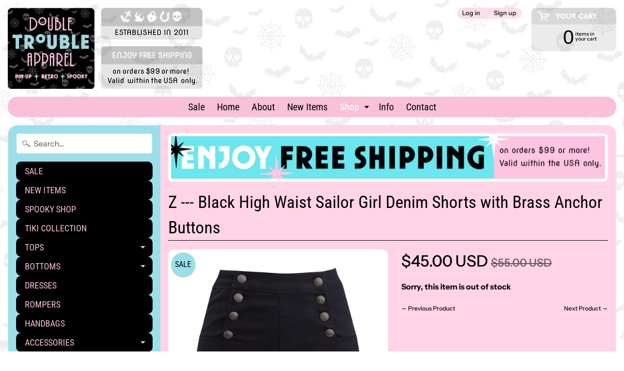

--- FILE ---
content_type: text/html; charset=utf-8
request_url: https://doubletroubleapparel.com/collections/all-products/products/copy-of-high-waist-sailor-girl-dark-denim-shorts-with-anchor-buttons
body_size: 19910
content:
<!DOCTYPE html>
<html class="no-js" lang="en">
<head>
<meta charset="utf-8" />
<meta http-equiv="X-UA-Compatible" content="IE=edge" />  
<meta name="viewport" content="width=device-width, initial-scale=1.0, height=device-height, minimum-scale=1.0, user-scalable=0"> 
  

  <link rel="shortcut icon" href="//doubletroubleapparel.com/cdn/shop/files/Favicon_DTA_Logo_Header_R1a_32x32.png?v=1613515421" type="image/png">

  

  <link rel="apple-touch-icon" href="//doubletroubleapparel.com/cdn/shop/files/Checkout_DTA_Logo_Header_R1d_152x152.png?v=1613515420" type="image/png">
 


    <title>Z --- Black High Waist Sailor Girl Denim Shorts with Brass Anchor Butt | Double Trouble Apparel</title> 





	<meta name="description" content="These pinup style high waist shorts are a must have! The fabrication is a black denim with stretch. Antique gold anchor button details top these shorts off making them our summer favorite." />


<link rel="canonical" href="https://doubletroubleapparel.com/products/copy-of-high-waist-sailor-girl-dark-denim-shorts-with-anchor-buttons" /> 
<!-- /snippets/social-meta-tags.liquid -->
<meta property="og:site_name" content="Double Trouble Apparel">
<meta property="og:url" content="https://doubletroubleapparel.com/products/copy-of-high-waist-sailor-girl-dark-denim-shorts-with-anchor-buttons">
<meta property="og:title" content="Z --- Black High Waist Sailor Girl Denim Shorts with Brass Anchor Buttons">
<meta property="og:type" content="product">
<meta property="og:description" content="These pinup style high waist shorts are a must have! The fabrication is a black denim with stretch. Antique gold anchor button details top these shorts off making them our summer favorite."><meta property="og:price:amount" content="45.00">
  <meta property="og:price:currency" content="USD"><meta property="og:image" content="http://doubletroubleapparel.com/cdn/shop/products/High-Waist-Anchor-Button-Denim-Short-Retro-Pin-Up-Punk_Rockabilly-Steam-Black-Front-1_1024x1024.jpg?v=1571438784"><meta property="og:image" content="http://doubletroubleapparel.com/cdn/shop/products/High-Waist-Anchor-Button-Denim-Short-Retro-Pin-Up-Punk_Rockabilly-Steam-Black-Back-1_1024x1024.jpg?v=1571438784">
<meta property="og:image:secure_url" content="https://doubletroubleapparel.com/cdn/shop/products/High-Waist-Anchor-Button-Denim-Short-Retro-Pin-Up-Punk_Rockabilly-Steam-Black-Front-1_1024x1024.jpg?v=1571438784"><meta property="og:image:secure_url" content="https://doubletroubleapparel.com/cdn/shop/products/High-Waist-Anchor-Button-Denim-Short-Retro-Pin-Up-Punk_Rockabilly-Steam-Black-Back-1_1024x1024.jpg?v=1571438784">

<meta name="twitter:site" content="@">
<meta name="twitter:card" content="summary_large_image">
<meta name="twitter:title" content="Z --- Black High Waist Sailor Girl Denim Shorts with Brass Anchor Buttons">
<meta name="twitter:description" content="These pinup style high waist shorts are a must have! The fabrication is a black denim with stretch. Antique gold anchor button details top these shorts off making them our summer favorite.">

<link href="//doubletroubleapparel.com/cdn/shop/t/9/assets/styles.scss.css?v=167487251740941668561763140798" rel="stylesheet" type="text/css" media="all" />  

<script>
  window.Sunrise = window.Sunrise || {};
  Sunrise.strings = {
    add_to_cart: "Add to Cart",
    sold_out: "Out of stock",
    unavailable: "Unavailable",
    money_format_json: "${{amount}} USD",
    money_format: "<span class=money>${{amount}} USD</span>",
    money_with_currency_format_json: "${{amount}} USD",
    money_with_currency_format: "<span class=money>${{amount}} USD</span>",
    shop_currency: "USD",
    locale: "en",
    locale_json: "en",
    customer_accounts_enabled: true,
    customer_logged_in: false
  };
</script>  
  
<!--[if (gt IE 9)|!(IE)]><!--><script src="//doubletroubleapparel.com/cdn/shop/t/9/assets/lazysizes.js?v=11224823923325787921539583690" async="async"></script><!--<![endif]-->
<!--[if lte IE 9]><script src="//doubletroubleapparel.com/cdn/shop/t/9/assets/lazysizes.js?v=11224823923325787921539583690"></script><![endif]-->

  

  
  <script src="//doubletroubleapparel.com/cdn/shop/t/9/assets/vendor.js?v=76736052175140687101539583691" type="text/javascript"></script> 
  <script src="//doubletroubleapparel.com/cdn/shop/t/9/assets/theme.js?v=181992638001392533491539583696" type="text/javascript"></script> 

<script>window.performance && window.performance.mark && window.performance.mark('shopify.content_for_header.start');</script><meta name="google-site-verification" content="kIIQ5e2eECs-t2_m27RV2EcNGBQW2usCwCD3XcOkj_4">
<meta id="shopify-digital-wallet" name="shopify-digital-wallet" content="/3981457/digital_wallets/dialog">
<meta name="shopify-checkout-api-token" content="0d61736c3d7736f564251bff0ec84b5d">
<meta id="in-context-paypal-metadata" data-shop-id="3981457" data-venmo-supported="false" data-environment="production" data-locale="en_US" data-paypal-v4="true" data-currency="USD">
<link rel="alternate" type="application/json+oembed" href="https://doubletroubleapparel.com/products/copy-of-high-waist-sailor-girl-dark-denim-shorts-with-anchor-buttons.oembed">
<script async="async" src="/checkouts/internal/preloads.js?locale=en-US"></script>
<link rel="preconnect" href="https://shop.app" crossorigin="anonymous">
<script async="async" src="https://shop.app/checkouts/internal/preloads.js?locale=en-US&shop_id=3981457" crossorigin="anonymous"></script>
<script id="apple-pay-shop-capabilities" type="application/json">{"shopId":3981457,"countryCode":"US","currencyCode":"USD","merchantCapabilities":["supports3DS"],"merchantId":"gid:\/\/shopify\/Shop\/3981457","merchantName":"Double Trouble Apparel","requiredBillingContactFields":["postalAddress","email","phone"],"requiredShippingContactFields":["postalAddress","email","phone"],"shippingType":"shipping","supportedNetworks":["visa","masterCard","amex","discover","elo","jcb"],"total":{"type":"pending","label":"Double Trouble Apparel","amount":"1.00"},"shopifyPaymentsEnabled":true,"supportsSubscriptions":true}</script>
<script id="shopify-features" type="application/json">{"accessToken":"0d61736c3d7736f564251bff0ec84b5d","betas":["rich-media-storefront-analytics"],"domain":"doubletroubleapparel.com","predictiveSearch":true,"shopId":3981457,"locale":"en"}</script>
<script>var Shopify = Shopify || {};
Shopify.shop = "double-trouble-apparel.myshopify.com";
Shopify.locale = "en";
Shopify.currency = {"active":"USD","rate":"1.0"};
Shopify.country = "US";
Shopify.theme = {"name":"Sunrise 2019-2021","id":32504971319,"schema_name":"Sunrise","schema_version":"6.04.6","theme_store_id":57,"role":"main"};
Shopify.theme.handle = "null";
Shopify.theme.style = {"id":null,"handle":null};
Shopify.cdnHost = "doubletroubleapparel.com/cdn";
Shopify.routes = Shopify.routes || {};
Shopify.routes.root = "/";</script>
<script type="module">!function(o){(o.Shopify=o.Shopify||{}).modules=!0}(window);</script>
<script>!function(o){function n(){var o=[];function n(){o.push(Array.prototype.slice.apply(arguments))}return n.q=o,n}var t=o.Shopify=o.Shopify||{};t.loadFeatures=n(),t.autoloadFeatures=n()}(window);</script>
<script>
  window.ShopifyPay = window.ShopifyPay || {};
  window.ShopifyPay.apiHost = "shop.app\/pay";
  window.ShopifyPay.redirectState = null;
</script>
<script id="shop-js-analytics" type="application/json">{"pageType":"product"}</script>
<script defer="defer" async type="module" src="//doubletroubleapparel.com/cdn/shopifycloud/shop-js/modules/v2/client.init-shop-cart-sync_BdyHc3Nr.en.esm.js"></script>
<script defer="defer" async type="module" src="//doubletroubleapparel.com/cdn/shopifycloud/shop-js/modules/v2/chunk.common_Daul8nwZ.esm.js"></script>
<script type="module">
  await import("//doubletroubleapparel.com/cdn/shopifycloud/shop-js/modules/v2/client.init-shop-cart-sync_BdyHc3Nr.en.esm.js");
await import("//doubletroubleapparel.com/cdn/shopifycloud/shop-js/modules/v2/chunk.common_Daul8nwZ.esm.js");

  window.Shopify.SignInWithShop?.initShopCartSync?.({"fedCMEnabled":true,"windoidEnabled":true});

</script>
<script>
  window.Shopify = window.Shopify || {};
  if (!window.Shopify.featureAssets) window.Shopify.featureAssets = {};
  window.Shopify.featureAssets['shop-js'] = {"shop-cart-sync":["modules/v2/client.shop-cart-sync_QYOiDySF.en.esm.js","modules/v2/chunk.common_Daul8nwZ.esm.js"],"init-fed-cm":["modules/v2/client.init-fed-cm_DchLp9rc.en.esm.js","modules/v2/chunk.common_Daul8nwZ.esm.js"],"shop-button":["modules/v2/client.shop-button_OV7bAJc5.en.esm.js","modules/v2/chunk.common_Daul8nwZ.esm.js"],"init-windoid":["modules/v2/client.init-windoid_DwxFKQ8e.en.esm.js","modules/v2/chunk.common_Daul8nwZ.esm.js"],"shop-cash-offers":["modules/v2/client.shop-cash-offers_DWtL6Bq3.en.esm.js","modules/v2/chunk.common_Daul8nwZ.esm.js","modules/v2/chunk.modal_CQq8HTM6.esm.js"],"shop-toast-manager":["modules/v2/client.shop-toast-manager_CX9r1SjA.en.esm.js","modules/v2/chunk.common_Daul8nwZ.esm.js"],"init-shop-email-lookup-coordinator":["modules/v2/client.init-shop-email-lookup-coordinator_UhKnw74l.en.esm.js","modules/v2/chunk.common_Daul8nwZ.esm.js"],"pay-button":["modules/v2/client.pay-button_DzxNnLDY.en.esm.js","modules/v2/chunk.common_Daul8nwZ.esm.js"],"avatar":["modules/v2/client.avatar_BTnouDA3.en.esm.js"],"init-shop-cart-sync":["modules/v2/client.init-shop-cart-sync_BdyHc3Nr.en.esm.js","modules/v2/chunk.common_Daul8nwZ.esm.js"],"shop-login-button":["modules/v2/client.shop-login-button_D8B466_1.en.esm.js","modules/v2/chunk.common_Daul8nwZ.esm.js","modules/v2/chunk.modal_CQq8HTM6.esm.js"],"init-customer-accounts-sign-up":["modules/v2/client.init-customer-accounts-sign-up_C8fpPm4i.en.esm.js","modules/v2/client.shop-login-button_D8B466_1.en.esm.js","modules/v2/chunk.common_Daul8nwZ.esm.js","modules/v2/chunk.modal_CQq8HTM6.esm.js"],"init-shop-for-new-customer-accounts":["modules/v2/client.init-shop-for-new-customer-accounts_CVTO0Ztu.en.esm.js","modules/v2/client.shop-login-button_D8B466_1.en.esm.js","modules/v2/chunk.common_Daul8nwZ.esm.js","modules/v2/chunk.modal_CQq8HTM6.esm.js"],"init-customer-accounts":["modules/v2/client.init-customer-accounts_dRgKMfrE.en.esm.js","modules/v2/client.shop-login-button_D8B466_1.en.esm.js","modules/v2/chunk.common_Daul8nwZ.esm.js","modules/v2/chunk.modal_CQq8HTM6.esm.js"],"shop-follow-button":["modules/v2/client.shop-follow-button_CkZpjEct.en.esm.js","modules/v2/chunk.common_Daul8nwZ.esm.js","modules/v2/chunk.modal_CQq8HTM6.esm.js"],"lead-capture":["modules/v2/client.lead-capture_BntHBhfp.en.esm.js","modules/v2/chunk.common_Daul8nwZ.esm.js","modules/v2/chunk.modal_CQq8HTM6.esm.js"],"checkout-modal":["modules/v2/client.checkout-modal_CfxcYbTm.en.esm.js","modules/v2/chunk.common_Daul8nwZ.esm.js","modules/v2/chunk.modal_CQq8HTM6.esm.js"],"shop-login":["modules/v2/client.shop-login_Da4GZ2H6.en.esm.js","modules/v2/chunk.common_Daul8nwZ.esm.js","modules/v2/chunk.modal_CQq8HTM6.esm.js"],"payment-terms":["modules/v2/client.payment-terms_MV4M3zvL.en.esm.js","modules/v2/chunk.common_Daul8nwZ.esm.js","modules/v2/chunk.modal_CQq8HTM6.esm.js"]};
</script>
<script>(function() {
  var isLoaded = false;
  function asyncLoad() {
    if (isLoaded) return;
    isLoaded = true;
    var urls = ["\/\/shopify.privy.com\/widget.js?shop=double-trouble-apparel.myshopify.com","\/\/shopify.privy.com\/widget.js?shop=double-trouble-apparel.myshopify.com","https:\/\/static-us.afterpay.com\/shopify\/afterpay-attract\/afterpay-attract-widget.js?shop=double-trouble-apparel.myshopify.com","https:\/\/cdn.hextom.com\/js\/freeshippingbar.js?shop=double-trouble-apparel.myshopify.com"];
    for (var i = 0; i < urls.length; i++) {
      var s = document.createElement('script');
      s.type = 'text/javascript';
      s.async = true;
      s.src = urls[i];
      var x = document.getElementsByTagName('script')[0];
      x.parentNode.insertBefore(s, x);
    }
  };
  if(window.attachEvent) {
    window.attachEvent('onload', asyncLoad);
  } else {
    window.addEventListener('load', asyncLoad, false);
  }
})();</script>
<script id="__st">var __st={"a":3981457,"offset":-28800,"reqid":"23fa16b3-3241-4d49-a09e-8ef7782b2a7b-1769013957","pageurl":"doubletroubleapparel.com\/collections\/all-products\/products\/copy-of-high-waist-sailor-girl-dark-denim-shorts-with-anchor-buttons","u":"8cf0edf09846","p":"product","rtyp":"product","rid":4982148676};</script>
<script>window.ShopifyPaypalV4VisibilityTracking = true;</script>
<script id="captcha-bootstrap">!function(){'use strict';const t='contact',e='account',n='new_comment',o=[[t,t],['blogs',n],['comments',n],[t,'customer']],c=[[e,'customer_login'],[e,'guest_login'],[e,'recover_customer_password'],[e,'create_customer']],r=t=>t.map((([t,e])=>`form[action*='/${t}']:not([data-nocaptcha='true']) input[name='form_type'][value='${e}']`)).join(','),a=t=>()=>t?[...document.querySelectorAll(t)].map((t=>t.form)):[];function s(){const t=[...o],e=r(t);return a(e)}const i='password',u='form_key',d=['recaptcha-v3-token','g-recaptcha-response','h-captcha-response',i],f=()=>{try{return window.sessionStorage}catch{return}},m='__shopify_v',_=t=>t.elements[u];function p(t,e,n=!1){try{const o=window.sessionStorage,c=JSON.parse(o.getItem(e)),{data:r}=function(t){const{data:e,action:n}=t;return t[m]||n?{data:e,action:n}:{data:t,action:n}}(c);for(const[e,n]of Object.entries(r))t.elements[e]&&(t.elements[e].value=n);n&&o.removeItem(e)}catch(o){console.error('form repopulation failed',{error:o})}}const l='form_type',E='cptcha';function T(t){t.dataset[E]=!0}const w=window,h=w.document,L='Shopify',v='ce_forms',y='captcha';let A=!1;((t,e)=>{const n=(g='f06e6c50-85a8-45c8-87d0-21a2b65856fe',I='https://cdn.shopify.com/shopifycloud/storefront-forms-hcaptcha/ce_storefront_forms_captcha_hcaptcha.v1.5.2.iife.js',D={infoText:'Protected by hCaptcha',privacyText:'Privacy',termsText:'Terms'},(t,e,n)=>{const o=w[L][v],c=o.bindForm;if(c)return c(t,g,e,D).then(n);var r;o.q.push([[t,g,e,D],n]),r=I,A||(h.body.append(Object.assign(h.createElement('script'),{id:'captcha-provider',async:!0,src:r})),A=!0)});var g,I,D;w[L]=w[L]||{},w[L][v]=w[L][v]||{},w[L][v].q=[],w[L][y]=w[L][y]||{},w[L][y].protect=function(t,e){n(t,void 0,e),T(t)},Object.freeze(w[L][y]),function(t,e,n,w,h,L){const[v,y,A,g]=function(t,e,n){const i=e?o:[],u=t?c:[],d=[...i,...u],f=r(d),m=r(i),_=r(d.filter((([t,e])=>n.includes(e))));return[a(f),a(m),a(_),s()]}(w,h,L),I=t=>{const e=t.target;return e instanceof HTMLFormElement?e:e&&e.form},D=t=>v().includes(t);t.addEventListener('submit',(t=>{const e=I(t);if(!e)return;const n=D(e)&&!e.dataset.hcaptchaBound&&!e.dataset.recaptchaBound,o=_(e),c=g().includes(e)&&(!o||!o.value);(n||c)&&t.preventDefault(),c&&!n&&(function(t){try{if(!f())return;!function(t){const e=f();if(!e)return;const n=_(t);if(!n)return;const o=n.value;o&&e.removeItem(o)}(t);const e=Array.from(Array(32),(()=>Math.random().toString(36)[2])).join('');!function(t,e){_(t)||t.append(Object.assign(document.createElement('input'),{type:'hidden',name:u})),t.elements[u].value=e}(t,e),function(t,e){const n=f();if(!n)return;const o=[...t.querySelectorAll(`input[type='${i}']`)].map((({name:t})=>t)),c=[...d,...o],r={};for(const[a,s]of new FormData(t).entries())c.includes(a)||(r[a]=s);n.setItem(e,JSON.stringify({[m]:1,action:t.action,data:r}))}(t,e)}catch(e){console.error('failed to persist form',e)}}(e),e.submit())}));const S=(t,e)=>{t&&!t.dataset[E]&&(n(t,e.some((e=>e===t))),T(t))};for(const o of['focusin','change'])t.addEventListener(o,(t=>{const e=I(t);D(e)&&S(e,y())}));const B=e.get('form_key'),M=e.get(l),P=B&&M;t.addEventListener('DOMContentLoaded',(()=>{const t=y();if(P)for(const e of t)e.elements[l].value===M&&p(e,B);[...new Set([...A(),...v().filter((t=>'true'===t.dataset.shopifyCaptcha))])].forEach((e=>S(e,t)))}))}(h,new URLSearchParams(w.location.search),n,t,e,['guest_login'])})(!0,!0)}();</script>
<script integrity="sha256-4kQ18oKyAcykRKYeNunJcIwy7WH5gtpwJnB7kiuLZ1E=" data-source-attribution="shopify.loadfeatures" defer="defer" src="//doubletroubleapparel.com/cdn/shopifycloud/storefront/assets/storefront/load_feature-a0a9edcb.js" crossorigin="anonymous"></script>
<script crossorigin="anonymous" defer="defer" src="//doubletroubleapparel.com/cdn/shopifycloud/storefront/assets/shopify_pay/storefront-65b4c6d7.js?v=20250812"></script>
<script data-source-attribution="shopify.dynamic_checkout.dynamic.init">var Shopify=Shopify||{};Shopify.PaymentButton=Shopify.PaymentButton||{isStorefrontPortableWallets:!0,init:function(){window.Shopify.PaymentButton.init=function(){};var t=document.createElement("script");t.src="https://doubletroubleapparel.com/cdn/shopifycloud/portable-wallets/latest/portable-wallets.en.js",t.type="module",document.head.appendChild(t)}};
</script>
<script data-source-attribution="shopify.dynamic_checkout.buyer_consent">
  function portableWalletsHideBuyerConsent(e){var t=document.getElementById("shopify-buyer-consent"),n=document.getElementById("shopify-subscription-policy-button");t&&n&&(t.classList.add("hidden"),t.setAttribute("aria-hidden","true"),n.removeEventListener("click",e))}function portableWalletsShowBuyerConsent(e){var t=document.getElementById("shopify-buyer-consent"),n=document.getElementById("shopify-subscription-policy-button");t&&n&&(t.classList.remove("hidden"),t.removeAttribute("aria-hidden"),n.addEventListener("click",e))}window.Shopify?.PaymentButton&&(window.Shopify.PaymentButton.hideBuyerConsent=portableWalletsHideBuyerConsent,window.Shopify.PaymentButton.showBuyerConsent=portableWalletsShowBuyerConsent);
</script>
<script data-source-attribution="shopify.dynamic_checkout.cart.bootstrap">document.addEventListener("DOMContentLoaded",(function(){function t(){return document.querySelector("shopify-accelerated-checkout-cart, shopify-accelerated-checkout")}if(t())Shopify.PaymentButton.init();else{new MutationObserver((function(e,n){t()&&(Shopify.PaymentButton.init(),n.disconnect())})).observe(document.body,{childList:!0,subtree:!0})}}));
</script>
<link id="shopify-accelerated-checkout-styles" rel="stylesheet" media="screen" href="https://doubletroubleapparel.com/cdn/shopifycloud/portable-wallets/latest/accelerated-checkout-backwards-compat.css" crossorigin="anonymous">
<style id="shopify-accelerated-checkout-cart">
        #shopify-buyer-consent {
  margin-top: 1em;
  display: inline-block;
  width: 100%;
}

#shopify-buyer-consent.hidden {
  display: none;
}

#shopify-subscription-policy-button {
  background: none;
  border: none;
  padding: 0;
  text-decoration: underline;
  font-size: inherit;
  cursor: pointer;
}

#shopify-subscription-policy-button::before {
  box-shadow: none;
}

      </style>

<script>window.performance && window.performance.mark && window.performance.mark('shopify.content_for_header.end');</script>
<link href="https://monorail-edge.shopifysvc.com" rel="dns-prefetch">
<script>(function(){if ("sendBeacon" in navigator && "performance" in window) {try {var session_token_from_headers = performance.getEntriesByType('navigation')[0].serverTiming.find(x => x.name == '_s').description;} catch {var session_token_from_headers = undefined;}var session_cookie_matches = document.cookie.match(/_shopify_s=([^;]*)/);var session_token_from_cookie = session_cookie_matches && session_cookie_matches.length === 2 ? session_cookie_matches[1] : "";var session_token = session_token_from_headers || session_token_from_cookie || "";function handle_abandonment_event(e) {var entries = performance.getEntries().filter(function(entry) {return /monorail-edge.shopifysvc.com/.test(entry.name);});if (!window.abandonment_tracked && entries.length === 0) {window.abandonment_tracked = true;var currentMs = Date.now();var navigation_start = performance.timing.navigationStart;var payload = {shop_id: 3981457,url: window.location.href,navigation_start,duration: currentMs - navigation_start,session_token,page_type: "product"};window.navigator.sendBeacon("https://monorail-edge.shopifysvc.com/v1/produce", JSON.stringify({schema_id: "online_store_buyer_site_abandonment/1.1",payload: payload,metadata: {event_created_at_ms: currentMs,event_sent_at_ms: currentMs}}));}}window.addEventListener('pagehide', handle_abandonment_event);}}());</script>
<script id="web-pixels-manager-setup">(function e(e,d,r,n,o){if(void 0===o&&(o={}),!Boolean(null===(a=null===(i=window.Shopify)||void 0===i?void 0:i.analytics)||void 0===a?void 0:a.replayQueue)){var i,a;window.Shopify=window.Shopify||{};var t=window.Shopify;t.analytics=t.analytics||{};var s=t.analytics;s.replayQueue=[],s.publish=function(e,d,r){return s.replayQueue.push([e,d,r]),!0};try{self.performance.mark("wpm:start")}catch(e){}var l=function(){var e={modern:/Edge?\/(1{2}[4-9]|1[2-9]\d|[2-9]\d{2}|\d{4,})\.\d+(\.\d+|)|Firefox\/(1{2}[4-9]|1[2-9]\d|[2-9]\d{2}|\d{4,})\.\d+(\.\d+|)|Chrom(ium|e)\/(9{2}|\d{3,})\.\d+(\.\d+|)|(Maci|X1{2}).+ Version\/(15\.\d+|(1[6-9]|[2-9]\d|\d{3,})\.\d+)([,.]\d+|)( \(\w+\)|)( Mobile\/\w+|) Safari\/|Chrome.+OPR\/(9{2}|\d{3,})\.\d+\.\d+|(CPU[ +]OS|iPhone[ +]OS|CPU[ +]iPhone|CPU IPhone OS|CPU iPad OS)[ +]+(15[._]\d+|(1[6-9]|[2-9]\d|\d{3,})[._]\d+)([._]\d+|)|Android:?[ /-](13[3-9]|1[4-9]\d|[2-9]\d{2}|\d{4,})(\.\d+|)(\.\d+|)|Android.+Firefox\/(13[5-9]|1[4-9]\d|[2-9]\d{2}|\d{4,})\.\d+(\.\d+|)|Android.+Chrom(ium|e)\/(13[3-9]|1[4-9]\d|[2-9]\d{2}|\d{4,})\.\d+(\.\d+|)|SamsungBrowser\/([2-9]\d|\d{3,})\.\d+/,legacy:/Edge?\/(1[6-9]|[2-9]\d|\d{3,})\.\d+(\.\d+|)|Firefox\/(5[4-9]|[6-9]\d|\d{3,})\.\d+(\.\d+|)|Chrom(ium|e)\/(5[1-9]|[6-9]\d|\d{3,})\.\d+(\.\d+|)([\d.]+$|.*Safari\/(?![\d.]+ Edge\/[\d.]+$))|(Maci|X1{2}).+ Version\/(10\.\d+|(1[1-9]|[2-9]\d|\d{3,})\.\d+)([,.]\d+|)( \(\w+\)|)( Mobile\/\w+|) Safari\/|Chrome.+OPR\/(3[89]|[4-9]\d|\d{3,})\.\d+\.\d+|(CPU[ +]OS|iPhone[ +]OS|CPU[ +]iPhone|CPU IPhone OS|CPU iPad OS)[ +]+(10[._]\d+|(1[1-9]|[2-9]\d|\d{3,})[._]\d+)([._]\d+|)|Android:?[ /-](13[3-9]|1[4-9]\d|[2-9]\d{2}|\d{4,})(\.\d+|)(\.\d+|)|Mobile Safari.+OPR\/([89]\d|\d{3,})\.\d+\.\d+|Android.+Firefox\/(13[5-9]|1[4-9]\d|[2-9]\d{2}|\d{4,})\.\d+(\.\d+|)|Android.+Chrom(ium|e)\/(13[3-9]|1[4-9]\d|[2-9]\d{2}|\d{4,})\.\d+(\.\d+|)|Android.+(UC? ?Browser|UCWEB|U3)[ /]?(15\.([5-9]|\d{2,})|(1[6-9]|[2-9]\d|\d{3,})\.\d+)\.\d+|SamsungBrowser\/(5\.\d+|([6-9]|\d{2,})\.\d+)|Android.+MQ{2}Browser\/(14(\.(9|\d{2,})|)|(1[5-9]|[2-9]\d|\d{3,})(\.\d+|))(\.\d+|)|K[Aa][Ii]OS\/(3\.\d+|([4-9]|\d{2,})\.\d+)(\.\d+|)/},d=e.modern,r=e.legacy,n=navigator.userAgent;return n.match(d)?"modern":n.match(r)?"legacy":"unknown"}(),u="modern"===l?"modern":"legacy",c=(null!=n?n:{modern:"",legacy:""})[u],f=function(e){return[e.baseUrl,"/wpm","/b",e.hashVersion,"modern"===e.buildTarget?"m":"l",".js"].join("")}({baseUrl:d,hashVersion:r,buildTarget:u}),m=function(e){var d=e.version,r=e.bundleTarget,n=e.surface,o=e.pageUrl,i=e.monorailEndpoint;return{emit:function(e){var a=e.status,t=e.errorMsg,s=(new Date).getTime(),l=JSON.stringify({metadata:{event_sent_at_ms:s},events:[{schema_id:"web_pixels_manager_load/3.1",payload:{version:d,bundle_target:r,page_url:o,status:a,surface:n,error_msg:t},metadata:{event_created_at_ms:s}}]});if(!i)return console&&console.warn&&console.warn("[Web Pixels Manager] No Monorail endpoint provided, skipping logging."),!1;try{return self.navigator.sendBeacon.bind(self.navigator)(i,l)}catch(e){}var u=new XMLHttpRequest;try{return u.open("POST",i,!0),u.setRequestHeader("Content-Type","text/plain"),u.send(l),!0}catch(e){return console&&console.warn&&console.warn("[Web Pixels Manager] Got an unhandled error while logging to Monorail."),!1}}}}({version:r,bundleTarget:l,surface:e.surface,pageUrl:self.location.href,monorailEndpoint:e.monorailEndpoint});try{o.browserTarget=l,function(e){var d=e.src,r=e.async,n=void 0===r||r,o=e.onload,i=e.onerror,a=e.sri,t=e.scriptDataAttributes,s=void 0===t?{}:t,l=document.createElement("script"),u=document.querySelector("head"),c=document.querySelector("body");if(l.async=n,l.src=d,a&&(l.integrity=a,l.crossOrigin="anonymous"),s)for(var f in s)if(Object.prototype.hasOwnProperty.call(s,f))try{l.dataset[f]=s[f]}catch(e){}if(o&&l.addEventListener("load",o),i&&l.addEventListener("error",i),u)u.appendChild(l);else{if(!c)throw new Error("Did not find a head or body element to append the script");c.appendChild(l)}}({src:f,async:!0,onload:function(){if(!function(){var e,d;return Boolean(null===(d=null===(e=window.Shopify)||void 0===e?void 0:e.analytics)||void 0===d?void 0:d.initialized)}()){var d=window.webPixelsManager.init(e)||void 0;if(d){var r=window.Shopify.analytics;r.replayQueue.forEach((function(e){var r=e[0],n=e[1],o=e[2];d.publishCustomEvent(r,n,o)})),r.replayQueue=[],r.publish=d.publishCustomEvent,r.visitor=d.visitor,r.initialized=!0}}},onerror:function(){return m.emit({status:"failed",errorMsg:"".concat(f," has failed to load")})},sri:function(e){var d=/^sha384-[A-Za-z0-9+/=]+$/;return"string"==typeof e&&d.test(e)}(c)?c:"",scriptDataAttributes:o}),m.emit({status:"loading"})}catch(e){m.emit({status:"failed",errorMsg:(null==e?void 0:e.message)||"Unknown error"})}}})({shopId: 3981457,storefrontBaseUrl: "https://doubletroubleapparel.com",extensionsBaseUrl: "https://extensions.shopifycdn.com/cdn/shopifycloud/web-pixels-manager",monorailEndpoint: "https://monorail-edge.shopifysvc.com/unstable/produce_batch",surface: "storefront-renderer",enabledBetaFlags: ["2dca8a86"],webPixelsConfigList: [{"id":"467337438","configuration":"{\"config\":\"{\\\"pixel_id\\\":\\\"AW-593065760\\\",\\\"target_country\\\":\\\"US\\\",\\\"gtag_events\\\":[{\\\"type\\\":\\\"search\\\",\\\"action_label\\\":\\\"AW-593065760\\\/WrwqCLKZoN4BEKDu5ZoC\\\"},{\\\"type\\\":\\\"begin_checkout\\\",\\\"action_label\\\":\\\"AW-593065760\\\/AA-UCK-ZoN4BEKDu5ZoC\\\"},{\\\"type\\\":\\\"view_item\\\",\\\"action_label\\\":[\\\"AW-593065760\\\/htb7CKmZoN4BEKDu5ZoC\\\",\\\"MC-XQ4B77R2TZ\\\"]},{\\\"type\\\":\\\"purchase\\\",\\\"action_label\\\":[\\\"AW-593065760\\\/gYKpCKaZoN4BEKDu5ZoC\\\",\\\"MC-XQ4B77R2TZ\\\"]},{\\\"type\\\":\\\"page_view\\\",\\\"action_label\\\":[\\\"AW-593065760\\\/Ze8cCKOZoN4BEKDu5ZoC\\\",\\\"MC-XQ4B77R2TZ\\\"]},{\\\"type\\\":\\\"add_payment_info\\\",\\\"action_label\\\":\\\"AW-593065760\\\/58bACLWZoN4BEKDu5ZoC\\\"},{\\\"type\\\":\\\"add_to_cart\\\",\\\"action_label\\\":\\\"AW-593065760\\\/pLJhCKyZoN4BEKDu5ZoC\\\"}],\\\"enable_monitoring_mode\\\":false}\"}","eventPayloadVersion":"v1","runtimeContext":"OPEN","scriptVersion":"b2a88bafab3e21179ed38636efcd8a93","type":"APP","apiClientId":1780363,"privacyPurposes":[],"dataSharingAdjustments":{"protectedCustomerApprovalScopes":["read_customer_address","read_customer_email","read_customer_name","read_customer_personal_data","read_customer_phone"]}},{"id":"135266526","configuration":"{\"pixel_id\":\"311743760129170\",\"pixel_type\":\"facebook_pixel\",\"metaapp_system_user_token\":\"-\"}","eventPayloadVersion":"v1","runtimeContext":"OPEN","scriptVersion":"ca16bc87fe92b6042fbaa3acc2fbdaa6","type":"APP","apiClientId":2329312,"privacyPurposes":["ANALYTICS","MARKETING","SALE_OF_DATA"],"dataSharingAdjustments":{"protectedCustomerApprovalScopes":["read_customer_address","read_customer_email","read_customer_name","read_customer_personal_data","read_customer_phone"]}},{"id":"72155358","eventPayloadVersion":"v1","runtimeContext":"LAX","scriptVersion":"1","type":"CUSTOM","privacyPurposes":["ANALYTICS"],"name":"Google Analytics tag (migrated)"},{"id":"shopify-app-pixel","configuration":"{}","eventPayloadVersion":"v1","runtimeContext":"STRICT","scriptVersion":"0450","apiClientId":"shopify-pixel","type":"APP","privacyPurposes":["ANALYTICS","MARKETING"]},{"id":"shopify-custom-pixel","eventPayloadVersion":"v1","runtimeContext":"LAX","scriptVersion":"0450","apiClientId":"shopify-pixel","type":"CUSTOM","privacyPurposes":["ANALYTICS","MARKETING"]}],isMerchantRequest: false,initData: {"shop":{"name":"Double Trouble Apparel","paymentSettings":{"currencyCode":"USD"},"myshopifyDomain":"double-trouble-apparel.myshopify.com","countryCode":"US","storefrontUrl":"https:\/\/doubletroubleapparel.com"},"customer":null,"cart":null,"checkout":null,"productVariants":[{"price":{"amount":45.0,"currencyCode":"USD"},"product":{"title":"Z --- Black High Waist Sailor Girl Denim Shorts with Brass Anchor Buttons","vendor":"Double Trouble Apparel","id":"4982148676","untranslatedTitle":"Z --- Black High Waist Sailor Girl Denim Shorts with Brass Anchor Buttons","url":"\/products\/copy-of-high-waist-sailor-girl-dark-denim-shorts-with-anchor-buttons","type":"Shorts"},"id":"19555615940","image":{"src":"\/\/doubletroubleapparel.com\/cdn\/shop\/products\/High-Waist-Anchor-Button-Denim-Short-Retro-Pin-Up-Punk_Rockabilly-Steam-Black-Front-1.jpg?v=1571438784"},"sku":"","title":"Small","untranslatedTitle":"Small"},{"price":{"amount":45.0,"currencyCode":"USD"},"product":{"title":"Z --- Black High Waist Sailor Girl Denim Shorts with Brass Anchor Buttons","vendor":"Double Trouble Apparel","id":"4982148676","untranslatedTitle":"Z --- Black High Waist Sailor Girl Denim Shorts with Brass Anchor Buttons","url":"\/products\/copy-of-high-waist-sailor-girl-dark-denim-shorts-with-anchor-buttons","type":"Shorts"},"id":"19555616004","image":{"src":"\/\/doubletroubleapparel.com\/cdn\/shop\/products\/High-Waist-Anchor-Button-Denim-Short-Retro-Pin-Up-Punk_Rockabilly-Steam-Black-Front-1.jpg?v=1571438784"},"sku":"","title":"Medium","untranslatedTitle":"Medium"},{"price":{"amount":45.0,"currencyCode":"USD"},"product":{"title":"Z --- Black High Waist Sailor Girl Denim Shorts with Brass Anchor Buttons","vendor":"Double Trouble Apparel","id":"4982148676","untranslatedTitle":"Z --- Black High Waist Sailor Girl Denim Shorts with Brass Anchor Buttons","url":"\/products\/copy-of-high-waist-sailor-girl-dark-denim-shorts-with-anchor-buttons","type":"Shorts"},"id":"19555616132","image":{"src":"\/\/doubletroubleapparel.com\/cdn\/shop\/products\/High-Waist-Anchor-Button-Denim-Short-Retro-Pin-Up-Punk_Rockabilly-Steam-Black-Front-1.jpg?v=1571438784"},"sku":"","title":"Large","untranslatedTitle":"Large"},{"price":{"amount":45.0,"currencyCode":"USD"},"product":{"title":"Z --- Black High Waist Sailor Girl Denim Shorts with Brass Anchor Buttons","vendor":"Double Trouble Apparel","id":"4982148676","untranslatedTitle":"Z --- Black High Waist Sailor Girl Denim Shorts with Brass Anchor Buttons","url":"\/products\/copy-of-high-waist-sailor-girl-dark-denim-shorts-with-anchor-buttons","type":"Shorts"},"id":"19571755076","image":{"src":"\/\/doubletroubleapparel.com\/cdn\/shop\/products\/High-Waist-Anchor-Button-Denim-Short-Retro-Pin-Up-Punk_Rockabilly-Steam-Black-Front-1.jpg?v=1571438784"},"sku":"","title":"X-Large","untranslatedTitle":"X-Large"}],"purchasingCompany":null},},"https://doubletroubleapparel.com/cdn","fcfee988w5aeb613cpc8e4bc33m6693e112",{"modern":"","legacy":""},{"shopId":"3981457","storefrontBaseUrl":"https:\/\/doubletroubleapparel.com","extensionBaseUrl":"https:\/\/extensions.shopifycdn.com\/cdn\/shopifycloud\/web-pixels-manager","surface":"storefront-renderer","enabledBetaFlags":"[\"2dca8a86\"]","isMerchantRequest":"false","hashVersion":"fcfee988w5aeb613cpc8e4bc33m6693e112","publish":"custom","events":"[[\"page_viewed\",{}],[\"product_viewed\",{\"productVariant\":{\"price\":{\"amount\":45.0,\"currencyCode\":\"USD\"},\"product\":{\"title\":\"Z --- Black High Waist Sailor Girl Denim Shorts with Brass Anchor Buttons\",\"vendor\":\"Double Trouble Apparel\",\"id\":\"4982148676\",\"untranslatedTitle\":\"Z --- Black High Waist Sailor Girl Denim Shorts with Brass Anchor Buttons\",\"url\":\"\/products\/copy-of-high-waist-sailor-girl-dark-denim-shorts-with-anchor-buttons\",\"type\":\"Shorts\"},\"id\":\"19555615940\",\"image\":{\"src\":\"\/\/doubletroubleapparel.com\/cdn\/shop\/products\/High-Waist-Anchor-Button-Denim-Short-Retro-Pin-Up-Punk_Rockabilly-Steam-Black-Front-1.jpg?v=1571438784\"},\"sku\":\"\",\"title\":\"Small\",\"untranslatedTitle\":\"Small\"}}]]"});</script><script>
  window.ShopifyAnalytics = window.ShopifyAnalytics || {};
  window.ShopifyAnalytics.meta = window.ShopifyAnalytics.meta || {};
  window.ShopifyAnalytics.meta.currency = 'USD';
  var meta = {"product":{"id":4982148676,"gid":"gid:\/\/shopify\/Product\/4982148676","vendor":"Double Trouble Apparel","type":"Shorts","handle":"copy-of-high-waist-sailor-girl-dark-denim-shorts-with-anchor-buttons","variants":[{"id":19555615940,"price":4500,"name":"Z --- Black High Waist Sailor Girl Denim Shorts with Brass Anchor Buttons - Small","public_title":"Small","sku":""},{"id":19555616004,"price":4500,"name":"Z --- Black High Waist Sailor Girl Denim Shorts with Brass Anchor Buttons - Medium","public_title":"Medium","sku":""},{"id":19555616132,"price":4500,"name":"Z --- Black High Waist Sailor Girl Denim Shorts with Brass Anchor Buttons - Large","public_title":"Large","sku":""},{"id":19571755076,"price":4500,"name":"Z --- Black High Waist Sailor Girl Denim Shorts with Brass Anchor Buttons - X-Large","public_title":"X-Large","sku":""}],"remote":false},"page":{"pageType":"product","resourceType":"product","resourceId":4982148676,"requestId":"23fa16b3-3241-4d49-a09e-8ef7782b2a7b-1769013957"}};
  for (var attr in meta) {
    window.ShopifyAnalytics.meta[attr] = meta[attr];
  }
</script>
<script class="analytics">
  (function () {
    var customDocumentWrite = function(content) {
      var jquery = null;

      if (window.jQuery) {
        jquery = window.jQuery;
      } else if (window.Checkout && window.Checkout.$) {
        jquery = window.Checkout.$;
      }

      if (jquery) {
        jquery('body').append(content);
      }
    };

    var hasLoggedConversion = function(token) {
      if (token) {
        return document.cookie.indexOf('loggedConversion=' + token) !== -1;
      }
      return false;
    }

    var setCookieIfConversion = function(token) {
      if (token) {
        var twoMonthsFromNow = new Date(Date.now());
        twoMonthsFromNow.setMonth(twoMonthsFromNow.getMonth() + 2);

        document.cookie = 'loggedConversion=' + token + '; expires=' + twoMonthsFromNow;
      }
    }

    var trekkie = window.ShopifyAnalytics.lib = window.trekkie = window.trekkie || [];
    if (trekkie.integrations) {
      return;
    }
    trekkie.methods = [
      'identify',
      'page',
      'ready',
      'track',
      'trackForm',
      'trackLink'
    ];
    trekkie.factory = function(method) {
      return function() {
        var args = Array.prototype.slice.call(arguments);
        args.unshift(method);
        trekkie.push(args);
        return trekkie;
      };
    };
    for (var i = 0; i < trekkie.methods.length; i++) {
      var key = trekkie.methods[i];
      trekkie[key] = trekkie.factory(key);
    }
    trekkie.load = function(config) {
      trekkie.config = config || {};
      trekkie.config.initialDocumentCookie = document.cookie;
      var first = document.getElementsByTagName('script')[0];
      var script = document.createElement('script');
      script.type = 'text/javascript';
      script.onerror = function(e) {
        var scriptFallback = document.createElement('script');
        scriptFallback.type = 'text/javascript';
        scriptFallback.onerror = function(error) {
                var Monorail = {
      produce: function produce(monorailDomain, schemaId, payload) {
        var currentMs = new Date().getTime();
        var event = {
          schema_id: schemaId,
          payload: payload,
          metadata: {
            event_created_at_ms: currentMs,
            event_sent_at_ms: currentMs
          }
        };
        return Monorail.sendRequest("https://" + monorailDomain + "/v1/produce", JSON.stringify(event));
      },
      sendRequest: function sendRequest(endpointUrl, payload) {
        // Try the sendBeacon API
        if (window && window.navigator && typeof window.navigator.sendBeacon === 'function' && typeof window.Blob === 'function' && !Monorail.isIos12()) {
          var blobData = new window.Blob([payload], {
            type: 'text/plain'
          });

          if (window.navigator.sendBeacon(endpointUrl, blobData)) {
            return true;
          } // sendBeacon was not successful

        } // XHR beacon

        var xhr = new XMLHttpRequest();

        try {
          xhr.open('POST', endpointUrl);
          xhr.setRequestHeader('Content-Type', 'text/plain');
          xhr.send(payload);
        } catch (e) {
          console.log(e);
        }

        return false;
      },
      isIos12: function isIos12() {
        return window.navigator.userAgent.lastIndexOf('iPhone; CPU iPhone OS 12_') !== -1 || window.navigator.userAgent.lastIndexOf('iPad; CPU OS 12_') !== -1;
      }
    };
    Monorail.produce('monorail-edge.shopifysvc.com',
      'trekkie_storefront_load_errors/1.1',
      {shop_id: 3981457,
      theme_id: 32504971319,
      app_name: "storefront",
      context_url: window.location.href,
      source_url: "//doubletroubleapparel.com/cdn/s/trekkie.storefront.cd680fe47e6c39ca5d5df5f0a32d569bc48c0f27.min.js"});

        };
        scriptFallback.async = true;
        scriptFallback.src = '//doubletroubleapparel.com/cdn/s/trekkie.storefront.cd680fe47e6c39ca5d5df5f0a32d569bc48c0f27.min.js';
        first.parentNode.insertBefore(scriptFallback, first);
      };
      script.async = true;
      script.src = '//doubletroubleapparel.com/cdn/s/trekkie.storefront.cd680fe47e6c39ca5d5df5f0a32d569bc48c0f27.min.js';
      first.parentNode.insertBefore(script, first);
    };
    trekkie.load(
      {"Trekkie":{"appName":"storefront","development":false,"defaultAttributes":{"shopId":3981457,"isMerchantRequest":null,"themeId":32504971319,"themeCityHash":"8715895001036192917","contentLanguage":"en","currency":"USD","eventMetadataId":"b762cb09-0a86-482e-a4c1-735b6204a7dd"},"isServerSideCookieWritingEnabled":true,"monorailRegion":"shop_domain","enabledBetaFlags":["65f19447"]},"Session Attribution":{},"S2S":{"facebookCapiEnabled":false,"source":"trekkie-storefront-renderer","apiClientId":580111}}
    );

    var loaded = false;
    trekkie.ready(function() {
      if (loaded) return;
      loaded = true;

      window.ShopifyAnalytics.lib = window.trekkie;

      var originalDocumentWrite = document.write;
      document.write = customDocumentWrite;
      try { window.ShopifyAnalytics.merchantGoogleAnalytics.call(this); } catch(error) {};
      document.write = originalDocumentWrite;

      window.ShopifyAnalytics.lib.page(null,{"pageType":"product","resourceType":"product","resourceId":4982148676,"requestId":"23fa16b3-3241-4d49-a09e-8ef7782b2a7b-1769013957","shopifyEmitted":true});

      var match = window.location.pathname.match(/checkouts\/(.+)\/(thank_you|post_purchase)/)
      var token = match? match[1]: undefined;
      if (!hasLoggedConversion(token)) {
        setCookieIfConversion(token);
        window.ShopifyAnalytics.lib.track("Viewed Product",{"currency":"USD","variantId":19555615940,"productId":4982148676,"productGid":"gid:\/\/shopify\/Product\/4982148676","name":"Z --- Black High Waist Sailor Girl Denim Shorts with Brass Anchor Buttons - Small","price":"45.00","sku":"","brand":"Double Trouble Apparel","variant":"Small","category":"Shorts","nonInteraction":true,"remote":false},undefined,undefined,{"shopifyEmitted":true});
      window.ShopifyAnalytics.lib.track("monorail:\/\/trekkie_storefront_viewed_product\/1.1",{"currency":"USD","variantId":19555615940,"productId":4982148676,"productGid":"gid:\/\/shopify\/Product\/4982148676","name":"Z --- Black High Waist Sailor Girl Denim Shorts with Brass Anchor Buttons - Small","price":"45.00","sku":"","brand":"Double Trouble Apparel","variant":"Small","category":"Shorts","nonInteraction":true,"remote":false,"referer":"https:\/\/doubletroubleapparel.com\/collections\/all-products\/products\/copy-of-high-waist-sailor-girl-dark-denim-shorts-with-anchor-buttons"});
      }
    });


        var eventsListenerScript = document.createElement('script');
        eventsListenerScript.async = true;
        eventsListenerScript.src = "//doubletroubleapparel.com/cdn/shopifycloud/storefront/assets/shop_events_listener-3da45d37.js";
        document.getElementsByTagName('head')[0].appendChild(eventsListenerScript);

})();</script>
  <script>
  if (!window.ga || (window.ga && typeof window.ga !== 'function')) {
    window.ga = function ga() {
      (window.ga.q = window.ga.q || []).push(arguments);
      if (window.Shopify && window.Shopify.analytics && typeof window.Shopify.analytics.publish === 'function') {
        window.Shopify.analytics.publish("ga_stub_called", {}, {sendTo: "google_osp_migration"});
      }
      console.error("Shopify's Google Analytics stub called with:", Array.from(arguments), "\nSee https://help.shopify.com/manual/promoting-marketing/pixels/pixel-migration#google for more information.");
    };
    if (window.Shopify && window.Shopify.analytics && typeof window.Shopify.analytics.publish === 'function') {
      window.Shopify.analytics.publish("ga_stub_initialized", {}, {sendTo: "google_osp_migration"});
    }
  }
</script>
<script
  defer
  src="https://doubletroubleapparel.com/cdn/shopifycloud/perf-kit/shopify-perf-kit-3.0.4.min.js"
  data-application="storefront-renderer"
  data-shop-id="3981457"
  data-render-region="gcp-us-central1"
  data-page-type="product"
  data-theme-instance-id="32504971319"
  data-theme-name="Sunrise"
  data-theme-version="6.04.6"
  data-monorail-region="shop_domain"
  data-resource-timing-sampling-rate="10"
  data-shs="true"
  data-shs-beacon="true"
  data-shs-export-with-fetch="true"
  data-shs-logs-sample-rate="1"
  data-shs-beacon-endpoint="https://doubletroubleapparel.com/api/collect"
></script>
</head>

<body id="product" data-curr-format="<span class=money>${{amount}} USD</span>" data-shop-currency="USD">
  <div id="site-wrap">
    <header id="header" class="clearfix" role="banner">  
      <div id="shopify-section-header" class="shopify-section"><style>
#header .logo.img-logo a{max-width:400px;display:inline-block;line-height:1;vertical-align:bottom;} 
#header .logo.img-logo,#header .logo.img-logo h1{font-size:1em;}
.logo.textonly h1,.logo.textonly a{font-size:20px;line-height:1;} 
.logo.textonly a{display:inline-block;}
.top-menu a{font-size:20px;}
.logo.show-header-text{text-align:right;overflow:hidden;}
.logo.show-header-text .logo-wrap{float:left;text-align:left;width:auto;max-width:50%;}
.logo.show-header-text img{max-height:200px;}
.header-text{width:50%;max-width:50%;display:inline-block;padding:10px;text-align:right;}
.header-text p{color:#333333;margin:0;font-size:14px;line-height:1.2;}
.flexbox.flexwrap .logo.show-header-text,
.no-js .logo.show-header-text{display:flex;align-items:center;justify-content:center;}
.flexbox.flexwrap .logo.show-header-text .header-text,
.no-js .logo.show-header-text .header-text{max-width:100%;flex:1 1 auto;}
#header .announcement-bar{margin:1em 0 1em 0;border-radius:20px;line-height:1;background:#000000;color:#ffffff;padding:10px;font-size:16px;width:100%;}
#header .announcement-bar a{color:#ffffff;}
@media (min-width: 30em){
.header-text p{font-size:16px;}
}
@media (max-width: 30em){
#header .announcement-bar{display:none;}
}
@media (min-width: 50em){
.header-text{text-align:center;}
.logo.textonly h1,.logo.textonly a{font-size:40px;}
.logo.textonly a{display:inline-block;padding:0.15em 0;}
}
</style>

<div class="row clearfix">
  <div class="logo img-logo">
      
    <div class='logo-wrap'>
    <a class="newfont" href="/" title="Double Trouble Apparel">
    
      
      <img src="//doubletroubleapparel.com/cdn/shop/files/2021-DTA-Logo-Header-R1b_400x.png?v=1623207379"
      srcset="//doubletroubleapparel.com/cdn/shop/files/2021-DTA-Logo-Header-R1b_400x.png?v=1623207379 1x, //doubletroubleapparel.com/cdn/shop/files/2021-DTA-Logo-Header-R1b_400x@2x.png?v=1623207379 2x"
      alt="Double Trouble Apparel"
      itemprop="logo">
    
    </a>
    </div>  
    
  </div>

  
    <div class="login-top hide-mobile">
      
        <a href="/account/login">Log in</a> | <a href="/account/register">Sign up</a>
                  
    </div>
             

  <div class="cart-info hide-mobile">
    <a href="/cart"><em>0</em> <span>items in your cart</span></a>
  </div>
</div>


  







   <nav class="top-menu hide-mobile clearfix" role="navigation" aria-labelledby="Top menu" data-menuchosen="main-menu">
     <ul>
      
        <li class="from-top-menu">
        <a class="newfont" href="/collections/black-friday-sale">Sale</a>
          
        </li>   
      
        <li class="from-top-menu">
        <a class="newfont" href="/">Home</a>
          
        </li>   
      
        <li class="from-top-menu">
        <a class="newfont" href="/pages/about-us">About</a>
          
        </li>   
      
        <li class="from-top-menu">
        <a class="newfont" href="/collections/new-items">New Items</a>
          
        </li>   
      
        <li class="from-top-menu has-sub level-1 original-li">
        <a class="newfont active top-link" href="/collections/all-products">Shop<button class="dropdown-toggle" aria-haspopup="true" aria-expanded="false"><span class="screen-reader-text">Expand child menu</span></button></a>
          
            <ul class="sub-menu">
              
                <li class="">
                  <a class="" href="/collections/accessories">Accessories</a>
                  
                </li>
              
                <li class="">
                  <a class="" href="/collections/capris">Capris</a>
                  
                </li>
              
                <li class="">
                  <a class="" href="/collections/dresses">Dresses</a>
                  
                </li>
              
                <li class="">
                  <a class="" href="/collections/handbags">Handbags</a>
                  
                </li>
              
                <li class="">
                  <a class="" href="/collections/rompers">Rompers</a>
                  
                </li>
              
                <li class="">
                  <a class="" href="/collections/shorts">Shorts</a>
                  
                </li>
              
                <li class="">
                  <a class="" href="/collections/skirts">Skirts</a>
                  
                </li>
              
                <li class="">
                  <a class="" href="/collections/tops">Tops</a>
                  
                </li>
              
                <li class="">
                  <a class="" href="/collections/gift-certificate">Gift Card</a>
                  
                </li>
              
            </ul>
          
        </li>   
      
        <li class="from-top-menu">
        <a class="newfont" href="/pages/info">Info</a>
          
        </li>   
      
        <li class="from-top-menu">
        <a class="newfont" href="/pages/contact">Contact</a>
          
        </li>   
      
     </ul>
   </nav>






<nav class="off-canvas-navigation show-mobile newfont js">
  <a href="#menu" class="menu-button"><svg xmlns="http://www.w3.org/2000/svg" width="24" height="24" viewBox="0 0 24 24"><path d="M24 6h-24v-4h24v4zm0 4h-24v4h24v-4zm0 8h-24v4h24v-4z"/></svg><span> Menu</span></a>         
  
    <a href="/account" class="menu-user"><svg xmlns="http://www.w3.org/2000/svg" width="24" height="24" viewBox="0 0 24 24"><path d="M20.822 18.096c-3.439-.794-6.64-1.49-5.09-4.418 4.72-8.912 1.251-13.678-3.732-13.678-5.082 0-8.464 4.949-3.732 13.678 1.597 2.945-1.725 3.641-5.09 4.418-3.073.71-3.188 2.236-3.178 4.904l.004 1h23.99l.004-.969c.012-2.688-.092-4.222-3.176-4.935z"/></svg><span> Account</span></a>        
  
  <a href="/cart" class="menu-cart"><svg xmlns="http://www.w3.org/2000/svg" width="24" height="24" viewBox="0 0 24 24"><path d="M10 19.5c0 .829-.672 1.5-1.5 1.5s-1.5-.671-1.5-1.5c0-.828.672-1.5 1.5-1.5s1.5.672 1.5 1.5zm3.5-1.5c-.828 0-1.5.671-1.5 1.5s.672 1.5 1.5 1.5 1.5-.671 1.5-1.5c0-.828-.672-1.5-1.5-1.5zm1.336-5l1.977-7h-16.813l2.938 7h11.898zm4.969-10l-3.432 12h-12.597l.839 2h13.239l3.474-12h1.929l.743-2h-4.195z"/></svg> <span> Cart</span></a>  
  <a href="/search" class="menu-search"><svg xmlns="http://www.w3.org/2000/svg" width="24" height="24" viewBox="0 0 24 24"><path d="M23.111 20.058l-4.977-4.977c.965-1.52 1.523-3.322 1.523-5.251 0-5.42-4.409-9.83-9.829-9.83-5.42 0-9.828 4.41-9.828 9.83s4.408 9.83 9.829 9.83c1.834 0 3.552-.505 5.022-1.383l5.021 5.021c2.144 2.141 5.384-1.096 3.239-3.24zm-20.064-10.228c0-3.739 3.043-6.782 6.782-6.782s6.782 3.042 6.782 6.782-3.043 6.782-6.782 6.782-6.782-3.043-6.782-6.782zm2.01-1.764c1.984-4.599 8.664-4.066 9.922.749-2.534-2.974-6.993-3.294-9.922-.749z"/></svg></a>
  
</nav> 


</div>
      
    </header>

    <div id="content">
      <div id="shopify-section-sidebar" class="shopify-section">
<style>
  #side-menu a.newfont{font-size:18px;}
</style>
<section role="complementary" id="sidebar" data-menuchosen="shop" data-section-id="sidebar" data-section-type="sidebar" data-keep-open="true">
  <nav id="menu" role="navigation" aria-labelledby="Side menu">
    <form role="search" method="get" action="/search" class="search-form">
      <fieldset>
      <input type="text" placeholder="Search..." name="q" id="search-input">
      <button type="submit" class="button">Search</button>
      </fieldset>
    </form>          

    <ul id="side-menu">
    



   <div class="original-menu">
      
        <li class="">
          <a class="newfont" href="/collections/black-friday-sale">SALE</a>
          
        </li> 
      
        <li class="">
          <a class="newfont" href="/collections/new-items">NEW ITEMS</a>
          
        </li> 
      
        <li class="">
          <a class="newfont" href="/collections/spooky-shop">SPOOKY SHOP</a>
          
        </li> 
      
        <li class="">
          <a class="newfont" href="/collections/tiki-collection">TIKI COLLECTION</a>
          
        </li> 
      
        <li class="has-sub level-1 original-li">
          <a class="newfont top-link" href="/collections/tops">TOPS<button class="dropdown-toggle" aria-haspopup="true" aria-expanded="false"><span class="screen-reader-text">Expand child menu</span></button></a>
          
            <ul class="animated">
              
                <li class="">
                  <a class="" href="/collections/cardigans">CARDIGANS &amp; SWEATERS</a>
                  
                </li>
              
                <li class="">
                  <a class="" href="/collections/crop-tops">CROP TOPS</a>
                  
                </li>
              
                <li class="">
                  <a class="" href="/collections/peasant-tops">PEASANT TOPS</a>
                  
                </li>
              
                <li class="">
                  <a class="" href="/collections/short-sleeve-tops">SHORT SLEEVE TOPS</a>
                  
                </li>
              
                <li class="">
                  <a class="" href="/collections/tank-tops">TANK TOPS</a>
                  
                </li>
              
                <li class="">
                  <a class="" href="/collections/tops">ALL TOPS</a>
                  
                </li>
              
            </ul>
          
        </li> 
      
        <li class="has-sub level-1 original-li">
          <a class="newfont top-link" href="/collections/bottoms">BOTTOMS<button class="dropdown-toggle" aria-haspopup="true" aria-expanded="false"><span class="screen-reader-text">Expand child menu</span></button></a>
          
            <ul class="animated">
              
                <li class="">
                  <a class="" href="/collections/shorts">SHORTS</a>
                  
                </li>
              
                <li class="has-sub level-2">
                  <a class=" top-link" href="/collections/skirts">SKIRTS<button class="dropdown-toggle" aria-haspopup="true" aria-expanded="false"><span class="screen-reader-text">Expand child menu</span></button></a>
                   
                    <ul>
                    
                      <li>
                        <a href="/collections/pencil-skirts">PENCIL SKIRTS</a>
                      </li>
                    
                      <li>
                        <a href="/collections/swing-skirts">SWING SKIRTS</a>
                      </li>
                    
                      <li>
                        <a href="/collections/skirts">ALL SKIRTS</a>
                      </li>
                    
                    </ul>
                  
                </li>
              
                <li class="">
                  <a class="" href="/collections/capris">CAPRIS</a>
                  
                </li>
              
            </ul>
          
        </li> 
      
        <li class="">
          <a class="newfont" href="/collections/dresses">DRESSES</a>
          
        </li> 
      
        <li class="">
          <a class="newfont" href="/collections/rompers">ROMPERS</a>
          
        </li> 
      
        <li class="">
          <a class="newfont" href="/collections/handbags">HANDBAGS</a>
          
        </li> 
      
        <li class="has-sub level-1 original-li">
          <a class="newfont top-link" href="/collections/accessories">ACCESSORIES<button class="dropdown-toggle" aria-haspopup="true" aria-expanded="false"><span class="screen-reader-text">Expand child menu</span></button></a>
          
            <ul class="animated">
              
                <li class="">
                  <a class="" href="/collections/earrings">EARRINGS</a>
                  
                </li>
              
                <li class="">
                  <a class="" href="/collections/protective-face-mask">FACE MASKS</a>
                  
                </li>
              
                <li class="">
                  <a class="" href="/collections/fishnets-and-tights">FISHNETS AND TIGHTS</a>
                  
                </li>
              
                <li class="">
                  <a class="" href="/collections/necklaces">NECKLACES</a>
                  
                </li>
              
                <li class="">
                  <a class="" href="/collections/parasols-and-umbrellas">PARASOLS AND UMBRELLAS</a>
                  
                </li>
              
                <li class="">
                  <a class="" href="/collections/bags-and-wallets">SMALL BAGS AND WALLETS</a>
                  
                </li>
              
                <li class="">
                  <a class="" href="/collections/sunglasses">SUNGLASSES</a>
                  
                </li>
              
                <li class="">
                  <a class="" href="/collections/accessories">ALL ACCESSORIES</a>
                  
                </li>
              
            </ul>
          
        </li> 
      
        <li class="">
          <a class="newfont" href="/collections/vintage-handbags">VINTAGE HANDBAGS</a>
          
        </li> 
      
        <li class="">
          <a class="newfont" href="/collections/kids-shop">KIDS SHOP</a>
          
        </li> 
      
        <li class="">
          <a class="newfont" href="/collections/mens-collection">MENS COLLECTION</a>
          
        </li> 
      
        <li class="has-sub level-1 original-li">
          <a class="newfont top-link" href="#">BRANDS<button class="dropdown-toggle" aria-haspopup="true" aria-expanded="false"><span class="screen-reader-text">Expand child menu</span></button></a>
          
            <ul class="animated">
              
                <li class="">
                  <a class="" href="/collections/double-trouble-apparel">Double Trouble Apparel</a>
                  
                </li>
              
                <li class="">
                  <a class="" href="/collections/banned-apparel">Banned Apparel</a>
                  
                </li>
              
                <li class="">
                  <a class="" href="/collections/collectif">Collectif</a>
                  
                </li>
              
                <li class="">
                  <a class="" href="/collections/hell-bunny">Hell Bunny</a>
                  
                </li>
              
                <li class="">
                  <a class="" href="/collections/unique-vintage">Unique Vintage</a>
                  
                </li>
              
                <li class="">
                  <a class="" href="/collections/mischief-made-me">Mischief Made Me</a>
                  
                </li>
              
                <li class="">
                  <a class="" href="/collections/lux-de-ville">Lux De Ville</a>
                  
                </li>
              
                <li class="">
                  <a class="" href="/collections/tatyana">Tatyana</a>
                  
                </li>
              
                <li class="">
                  <a class="" href="/collections/miss-fluff">Miss Fluff</a>
                  
                </li>
              
                <li class="">
                  <a class="" href="/collections/sourpuss">Sourpuss</a>
                  
                </li>
              
                <li class="">
                  <a class="" href="/collections/voodoo-vixen">Voodoo Vixen</a>
                  
                </li>
              
            </ul>
          
        </li> 
      
        <li class="">
          <a class="newfont" href="/collections/all-products">VIEW ALL</a>
          
        </li> 
      
        <li class="">
          <a class="newfont" href="/collections/clearance">CLEARANCE</a>
          
        </li> 
      
        <li class="">
          <a class="newfont" href="/collections/gift-certificate">GIFT CARD</a>
          
        </li> 
      
   </div>

<div class='side-menu-mobile hide show-mobile'></div>








          
             

    

    </ul>         
  </nav>

  
    <aside class="social-links">
      <h3>Stay in touch</h3>
      
      <a class="social-facebook" href="https://www.facebook.com/pages/Double-Trouble-Apparel/126196177453477" title="Facebook"><svg aria-hidden="true" focusable="false" role="presentation" class="icon icon-facebook" viewBox="0 0 16 16" xmlns="http://www.w3.org/2000/svg" fill-rule="evenodd" clip-rule="evenodd" stroke-linejoin="round" stroke-miterlimit="1.414"><path d="M15.117 0H.883C.395 0 0 .395 0 .883v14.234c0 .488.395.883.883.883h7.663V9.804H6.46V7.39h2.086V5.607c0-2.066 1.262-3.19 3.106-3.19.883 0 1.642.064 1.863.094v2.16h-1.28c-1 0-1.195.476-1.195 1.176v1.54h2.39l-.31 2.416h-2.08V16h4.077c.488 0 .883-.395.883-.883V.883C16 .395 15.605 0 15.117 0" fill-rule="nonzero"/></svg></a>          
      <a class="social-pinterest" href="http://pinterest.com/doubletroubleap" title="Pinterest"><svg aria-hidden="true" focusable="false" role="presentation" class="icon icon-pinterest" viewBox="0 0 16 16" xmlns="http://www.w3.org/2000/svg" fill-rule="evenodd" clip-rule="evenodd" stroke-linejoin="round" stroke-miterlimit="1.414"><path d="M8 0C3.582 0 0 3.582 0 8c0 3.39 2.108 6.285 5.084 7.45-.07-.633-.133-1.604.028-2.295.146-.625.938-3.977.938-3.977s-.24-.48-.24-1.188c0-1.11.646-1.943 1.448-1.943.683 0 1.012.513 1.012 1.127 0 .687-.436 1.713-.662 2.664-.19.797.4 1.445 1.185 1.445 1.42 0 2.514-1.498 2.514-3.662 0-1.915-1.376-3.254-3.342-3.254-2.276 0-3.61 1.707-3.61 3.472 0 .687.263 1.424.593 1.825.066.08.075.15.057.23-.06.252-.196.796-.223.907-.035.146-.115.178-.268.107-.998-.465-1.624-1.926-1.624-3.1 0-2.524 1.834-4.84 5.287-4.84 2.774 0 4.932 1.977 4.932 4.62 0 2.757-1.74 4.977-4.153 4.977-.81 0-1.572-.422-1.833-.92l-.5 1.902c-.18.695-.667 1.566-.994 2.097.75.232 1.545.357 2.37.357 4.417 0 8-3.582 8-8s-3.583-8-8-8z" fill-rule="nonzero"/></svg></a>                              
                  
                
                  
      <a class="social-instagram" href="http://instagram.com/doubletroubleapparel" title="Instagram"><svg aria-hidden="true" focusable="false" role="presentation" class="icon icon-instagram" viewBox="0 0 16 16" xmlns="http://www.w3.org/2000/svg" fill-rule="evenodd" clip-rule="evenodd" stroke-linejoin="round" stroke-miterlimit="1.414"><path d="M8 0C5.827 0 5.555.01 4.702.048 3.85.088 3.27.222 2.76.42c-.526.204-.973.478-1.417.923-.445.444-.72.89-.923 1.417-.198.51-.333 1.09-.372 1.942C.008 5.555 0 5.827 0 8s.01 2.445.048 3.298c.04.852.174 1.433.372 1.942.204.526.478.973.923 1.417.444.445.89.72 1.417.923.51.198 1.09.333 1.942.372.853.04 1.125.048 3.298.048s2.445-.01 3.298-.048c.852-.04 1.433-.174 1.942-.372.526-.204.973-.478 1.417-.923.445-.444.72-.89.923-1.417.198-.51.333-1.09.372-1.942.04-.853.048-1.125.048-3.298s-.01-2.445-.048-3.298c-.04-.852-.174-1.433-.372-1.942-.204-.526-.478-.973-.923-1.417-.444-.445-.89-.72-1.417-.923-.51-.198-1.09-.333-1.942-.372C10.445.008 10.173 0 8 0zm0 1.44c2.136 0 2.39.01 3.233.048.78.036 1.203.166 1.485.276.374.145.64.318.92.598.28.28.453.546.598.92.11.282.24.705.276 1.485.038.844.047 1.097.047 3.233s-.01 2.39-.048 3.233c-.036.78-.166 1.203-.276 1.485-.145.374-.318.64-.598.92-.28.28-.546.453-.92.598-.282.11-.705.24-1.485.276-.844.038-1.097.047-3.233.047s-2.39-.01-3.233-.048c-.78-.036-1.203-.166-1.485-.276-.374-.145-.64-.318-.92-.598-.28-.28-.453-.546-.598-.92-.11-.282-.24-.705-.276-1.485C1.45 10.39 1.44 10.136 1.44 8s.01-2.39.048-3.233c.036-.78.166-1.203.276-1.485.145-.374.318-.64.598-.92.28-.28.546-.453.92-.598.282-.11.705-.24 1.485-.276C5.61 1.45 5.864 1.44 8 1.44zm0 2.452c-2.27 0-4.108 1.84-4.108 4.108 0 2.27 1.84 4.108 4.108 4.108 2.27 0 4.108-1.84 4.108-4.108 0-2.27-1.84-4.108-4.108-4.108zm0 6.775c-1.473 0-2.667-1.194-2.667-2.667 0-1.473 1.194-2.667 2.667-2.667 1.473 0 2.667 1.194 2.667 2.667 0 1.473-1.194 2.667-2.667 2.667zm5.23-6.937c0 .53-.43.96-.96.96s-.96-.43-.96-.96.43-.96.96-.96.96.43.96.96z"/></svg></a>              
                 
                       
        
    </aside>
  

  
  <aside class="subscribe-form">
     <h3>Newsletter</h3>
     
     
    
     
        <form method="post" action="/contact#contact_form" id="contact_form" accept-charset="UTF-8" class="contact-form"><input type="hidden" name="form_type" value="customer" /><input type="hidden" name="utf8" value="✓" />
          

           
              
                 <div class="news-sub-text"><p>Subscribe to receive updates on new products and discount codes by email</p></div>
              
              <fieldset>
              <input type="hidden" name="contact[tags]" value="newsletter">
              <input type="email" value="" placeholder="type your email..." name="contact[email]" class="required email input-text" autocorrect="off" autocapitalize="off" required>
              <button type="submit" class="button" name="commit">Subscribe</button>
              </fieldset>
           
        </form>
      
  </aside>   
   

   <aside class="top-sellers">
      <h3>Hot Items</h3>
      <ul>
        
          
            <li>
              <a href="/products/high-waisted-pin-me-up-shorts-small" title="High Waisted Pin Me Up Shorts in Black">
                
                 <span class="small-thumb">
                  <img class="thumb-image lazyload blur-up js" data-src="//doubletroubleapparel.com/cdn/shop/products/double_trouble_apparel_70_60x60@2x.jpg?v=1605999611" alt="High Waisted Pin Me Up Shorts in Black" />
                  <noscript>
        		    <img class="thumb-image" src="//doubletroubleapparel.com/cdn/shop/products/double_trouble_apparel_70_60x60@2x.jpg?v=1605999611" alt="" />
      			  </noscript>
                </span>
                <span class="top-title">
                  High Waisted Pin Me Up Shorts in Black
                  <i>
                    
                      
                        <del><span class=price-money><span class=money>$55.00 USD</span></span></del> <span class=price-money><span class=money>$46.95 USD</span></span>
                      
                                
                  </i>
                </span>
              </a>
            </li>
          
            <li>
              <a href="/products/denim-shorts" title="Dark Denim High Waist Sailor Girl Shorts with Anchor Buttons">
                
                 <span class="small-thumb">
                  <img class="thumb-image lazyload blur-up js" data-src="//doubletroubleapparel.com/cdn/shop/products/high-wasited-sailor-girl-denim-shorts-pinup-retro-girl-anchor-buttons-blue-wash-dark-vintage_60x60@2x.jpg?v=1596391023" alt="Dark Denim High Waist Sailor Girl Shorts with Anchor Buttons" />
                  <noscript>
        		    <img class="thumb-image" src="//doubletroubleapparel.com/cdn/shop/products/high-wasited-sailor-girl-denim-shorts-pinup-retro-girl-anchor-buttons-blue-wash-dark-vintage_60x60@2x.jpg?v=1596391023" alt="" />
      			  </noscript>
                </span>
                <span class="top-title">
                  Dark Denim High Waist Sailor Girl Shorts with Anchor Buttons
                  <i>
                    
                      
                        <del><span class=price-money><span class=money>$52.00 USD</span></span></del> <span class=price-money><span class=money>$42.95 USD</span></span>
                      
                                
                  </i>
                </span>
              </a>
            </li>
          
            <li>
              <a href="/products/red-sailor-high-waisted-shorts" title="Red High Waist Pin Me Up Shorts">
                
                 <span class="small-thumb">
                  <img class="thumb-image lazyload blur-up js" data-src="//doubletroubleapparel.com/cdn/shop/products/Double_Trouble_Apparel_Red_High_Waisted_Shorts_Pinup_Retro_60x60@2x.jpg?v=1571438782" alt="Red High Waist Pin Me Up Shorts" />
                  <noscript>
        		    <img class="thumb-image" src="//doubletroubleapparel.com/cdn/shop/products/Double_Trouble_Apparel_Red_High_Waisted_Shorts_Pinup_Retro_60x60@2x.jpg?v=1571438782" alt="" />
      			  </noscript>
                </span>
                <span class="top-title">
                  Red High Waist Pin Me Up Shorts
                  <i>
                    
                      
                        <del><span class=price-money><span class=money>$55.00 USD</span></span></del> <span class=price-money><span class=money>$45.00 USD</span></span>
                      
                                
                  </i>
                </span>
              </a>
            </li>
          
            <li>
              <a href="/products/criss-cross-classic-top-black" title="Retro Gal Criss Cross Top in Black">
                
                 <span class="small-thumb">
                  <img class="thumb-image lazyload blur-up js" data-src="//doubletroubleapparel.com/cdn/shop/products/Criss_Cross_Top_Vixen_Pinup_Front_60x60@2x.jpg?v=1571438783" alt="Retro Gal Criss Cross Top in Black" />
                  <noscript>
        		    <img class="thumb-image" src="//doubletroubleapparel.com/cdn/shop/products/Criss_Cross_Top_Vixen_Pinup_Front_60x60@2x.jpg?v=1571438783" alt="" />
      			  </noscript>
                </span>
                <span class="top-title">
                  Retro Gal Criss Cross Top in Black
                  <i>
                    
                      
                        <del><span class=price-money><span class=money>$47.95 USD</span></span></del> <span class=price-money><span class=money>$39.95 USD</span></span>
                      
                                
                  </i>
                </span>
              </a>
            </li>
          
            <li>
              <a href="/products/spooky-babe-spiderweb-dress-with-pockets" title="Spooky Babe Spiderweb Dress with Pockets">
                
                 <span class="small-thumb">
                  <img class="thumb-image lazyload blur-up js" data-src="//doubletroubleapparel.com/cdn/shop/products/spiderweb-dress-black-white-swing-pockets-pinup-goth-spooky-babe-retro_60x60@2x.jpg?v=1623971684" alt="Spooky Babe Spiderweb Dress with Pockets" />
                  <noscript>
        		    <img class="thumb-image" src="//doubletroubleapparel.com/cdn/shop/products/spiderweb-dress-black-white-swing-pockets-pinup-goth-spooky-babe-retro_60x60@2x.jpg?v=1623971684" alt="" />
      			  </noscript>
                </span>
                <span class="top-title">
                  Spooky Babe Spiderweb Dress with Pockets
                  <i>
                    
                      
                        <span class=price-money><span class=money>$59.95 USD</span></span>
                      
                                
                  </i>
                </span>
              </a>
            </li>
          
            <li>
              <a href="/products/spiderweb-swing-dress-with-pockets-pre-order" title="Spiderweb Swing Dress with Pockets in Black">
                
                 <span class="small-thumb">
                  <img class="thumb-image lazyload blur-up js" data-src="//doubletroubleapparel.com/cdn/shop/products/Spider-Web-Swing-Dress-Black-Mesh-spooky-pinup-ghoul-pockets-double-trouble-Front_60x60@2x.jpg?v=1625785534" alt="Spiderweb Swing Dress with Pockets in Black" />
                  <noscript>
        		    <img class="thumb-image" src="//doubletroubleapparel.com/cdn/shop/products/Spider-Web-Swing-Dress-Black-Mesh-spooky-pinup-ghoul-pockets-double-trouble-Front_60x60@2x.jpg?v=1625785534" alt="" />
      			  </noscript>
                </span>
                <span class="top-title">
                  Spiderweb Swing Dress with Pockets in Black
                  <i>
                    
                      
                        <del><span class=price-money><span class=money>$69.95 USD</span></span></del> <span class=price-money><span class=money>$59.95 USD</span></span>
                      
                                
                  </i>
                </span>
              </a>
            </li>
          
            <li>
              <a href="/products/high-waist-sailor-girl-denim-shorts-with-anchor-buttons-in-black" title="Black High Waist Sailor Girl Denim Shorts with Anchor Buttons">
                
                 <span class="small-thumb">
                  <img class="thumb-image lazyload blur-up js" data-src="//doubletroubleapparel.com/cdn/shop/products/high-waisted-sailor-girl-black-denim-shorts-pinup-retro-girl-anchor-buttons-dark-vintage_front_60x60@2x.jpg?v=1599420734" alt="Black High Waist Sailor Girl Denim Shorts with Anchor Buttons" />
                  <noscript>
        		    <img class="thumb-image" src="//doubletroubleapparel.com/cdn/shop/products/high-waisted-sailor-girl-black-denim-shorts-pinup-retro-girl-anchor-buttons-dark-vintage_front_60x60@2x.jpg?v=1599420734" alt="" />
      			  </noscript>
                </span>
                <span class="top-title">
                  Black High Waist Sailor Girl Denim Shorts with Anchor Buttons
                  <i>
                    
                      
                        <span class=price-money><span class=money>$42.95 USD</span></span>
                      
                                
                  </i>
                </span>
              </a>
            </li>
          
            <li>
              <a href="/products/pre-order-bat-mesh-dress-in-purple-and-black" title="Spooky Bat Mesh Dress in Purple and Black">
                
                 <span class="small-thumb">
                  <img class="thumb-image lazyload blur-up js" data-src="//doubletroubleapparel.com/cdn/shop/products/Bats-Moons-Stars-Purple-Pink-Swing-Dress-Pockets-Straps-Front_60x60@2x.jpg?v=1657223193" alt="Spooky Bat Mesh Dress in Purple and Black" />
                  <noscript>
        		    <img class="thumb-image" src="//doubletroubleapparel.com/cdn/shop/products/Bats-Moons-Stars-Purple-Pink-Swing-Dress-Pockets-Straps-Front_60x60@2x.jpg?v=1657223193" alt="" />
      			  </noscript>
                </span>
                <span class="top-title">
                  Spooky Bat Mesh Dress in Purple and Black
                  <i>
                    
                      
                        <del><span class=price-money><span class=money>$74.95 USD</span></span></del> <span class=price-money><span class=money>$59.95 USD</span></span>
                      
                                
                  </i>
                </span>
              </a>
            </li>
          
            <li>
              <a href="/products/retro-gal-criss-cross-top-in-red" title="Retro Gal Criss Cross Top in Red">
                
                 <span class="small-thumb">
                  <img class="thumb-image lazyload blur-up js" data-src="//doubletroubleapparel.com/cdn/shop/products/Pin-Up-Criss-Cross-Top-Red-Retro-Rockabilly-Front-1_60x60@2x.jpg?v=1571438784" alt="Retro Gal Criss Cross Top in Red" />
                  <noscript>
        		    <img class="thumb-image" src="//doubletroubleapparel.com/cdn/shop/products/Pin-Up-Criss-Cross-Top-Red-Retro-Rockabilly-Front-1_60x60@2x.jpg?v=1571438784" alt="" />
      			  </noscript>
                </span>
                <span class="top-title">
                  Retro Gal Criss Cross Top in Red
                  <i>
                    
                      
                        <del><span class=price-money><span class=money>$47.95 USD</span></span></del> <span class=price-money><span class=money>$39.95 USD</span></span>
                      
                                
                  </i>
                </span>
              </a>
            </li>
          
            <li>
              <a href="/products/sweetheart-vixen-tie-top-in-crimson-red" title="Sweetheart Vixen Tie Top in Cherry Red">
                
                 <span class="small-thumb">
                  <img class="thumb-image lazyload blur-up js" data-src="//doubletroubleapparel.com/cdn/shop/products/Sweetheart-Vixen-Tie-Top-Pinup-Bombshell-Rockabilly-Double-Trouble-Apparel-Crimson-Red-Front_1024x1024_af6078d6-a915-479c-a0d9-b0bc89534b38_60x60@2x.jpg?v=1571438786" alt="Sweetheart Vixen Tie Top in Cherry Red" />
                  <noscript>
        		    <img class="thumb-image" src="//doubletroubleapparel.com/cdn/shop/products/Sweetheart-Vixen-Tie-Top-Pinup-Bombshell-Rockabilly-Double-Trouble-Apparel-Crimson-Red-Front_1024x1024_af6078d6-a915-479c-a0d9-b0bc89534b38_60x60@2x.jpg?v=1571438786" alt="" />
      			  </noscript>
                </span>
                <span class="top-title">
                  Sweetheart Vixen Tie Top in Cherry Red
                  <i>
                    
                      
                        <del><span class=price-money><span class=money>$45.00 USD</span></span></del> <span class=price-money><span class=money>$35.00 USD</span></span>
                      
                                
                  </i>
                </span>
              </a>
            </li>
          
              
      </ul>
    </aside>
     
</section>          



</div>
      <section role="main" id="main"> 
        
        
          <div id="shopify-section-banner-ad" class="shopify-section">



  <div class="promo-wide">
    
    

    
      <img id=""
                 class="promo-image lazyload blur-up js"
                 src="//doubletroubleapparel.com/cdn/shop/files/2020_Double_Trouble_Apparel_Branding_R1V1_180x180.png?v=1613792955"
                 data-src="//doubletroubleapparel.com/cdn/shop/files/2020_Double_Trouble_Apparel_Branding_R1V1_{width}x.png?v=1613792955"
                 data-widths="[180, 360, 540, 720, 900, 1080, 1296, 1512, 1728, 2048]"
                 data-aspectratio="10.267379679144385"
                 data-sizes="auto"
                 alt="" />
      
    

    <noscript>
      

      
        
          <img src="//doubletroubleapparel.com/cdn/shop/files/2020_Double_Trouble_Apparel_Branding_R1V1_2048x.png?v=1613792955" alt="" />
        
      
    </noscript>
    
  </div>






</div>
        
        

<div id="shopify-section-product-template" class="shopify-section"><div itemscope itemtype="http://schema.org/Product" id="prod-4982148676" class="clearfix show-extra-buttons" data-section-id="product-template" data-section-type="product" data-zoom-enabled="true">

  <meta itemprop="name" content="Z --- Black High Waist Sailor Girl Denim Shorts with Brass Anchor Buttons">
  <meta itemprop="url" content="https://doubletroubleapparel.com/products/copy-of-high-waist-sailor-girl-dark-denim-shorts-with-anchor-buttons">
  <meta itemprop="image" content="//doubletroubleapparel.com/cdn/shop/products/High-Waist-Anchor-Button-Denim-Short-Retro-Pin-Up-Punk_Rockabilly-Steam-Black-Front-1_800x.jpg?v=1571438784">

  <h1 class="page-title">Z --- Black High Waist Sailor Girl Denim Shorts with Brass Anchor Buttons</h1>   

  <div class="product-images clearfix multi-image">
    
    <a class="product-shot product-shot-product-template productimage" data-image-id="12887668292" href="//doubletroubleapparel.com/cdn/shop/products/High-Waist-Anchor-Button-Denim-Short-Retro-Pin-Up-Punk_Rockabilly-Steam-Black-Front-1_1024x1024.jpg?v=1571438784">
      
<img class="lazyload blur-up js"
           src="//doubletroubleapparel.com/cdn/shop/products/High-Waist-Anchor-Button-Denim-Short-Retro-Pin-Up-Punk_Rockabilly-Steam-Black-Front-1_300x.jpg?v=1571438784"
           data-src="//doubletroubleapparel.com/cdn/shop/products/High-Waist-Anchor-Button-Denim-Short-Retro-Pin-Up-Punk_Rockabilly-Steam-Black-Front-1_{width}x.jpg?v=1571438784"
           data-widths="[360, 540, 720, 900, 1080, 1296, 1512, 1728, 2048]"
           data-aspectratio="1.1464968152866242"
           data-sizes="auto"
           alt="Z --- Black High Waist Sailor Girl Denim Shorts with Brass Anchor Buttons" /> 
      <noscript>
        <img src="//doubletroubleapparel.com/cdn/shop/products/High-Waist-Anchor-Button-Denim-Short-Retro-Pin-Up-Punk_Rockabilly-Steam-Black-Front-1_1024x.jpg?v=1571438784" alt="Z --- Black High Waist Sailor Girl Denim Shorts with Brass Anchor Buttons" />
      </noscript>
      
        
          <span class="sale round">SALE</span>
        
      
      <span class="icon-magnifier"></span>
    </a>

    <div class="more-images more-images-product-template product-thumbs-product-template clearfix" data-section-id="product-template" data-arrow-left="<svg class='icon-arrow arrow-left' viewbox='0 0 100 100'><path d='M 50,0 L 60,10 L 20,50 L 60,90 L 50,100 L 0,50 Z' transform='translate(15,0)' /></svg>" data-arrow-right="<svg class='icon-arrow arrow-right' viewbox='0 0 100 100'><path d='M 50,0 L 60,10 L 20,50 L 60,90 L 50,100 L 0,50 Z 'transform='translate(85,100) rotate(180)' /></svg>">   
      
<a href="//doubletroubleapparel.com/cdn/shop/products/High-Waist-Anchor-Button-Denim-Short-Retro-Pin-Up-Punk_Rockabilly-Steam-Black-Front-1_1024x1024.jpg?v=1571438784" class="js carousel-nav active-img productimage smallimg" data-image-index="0" title="Z --- Black High Waist Sailor Girl Denim Shorts with Brass Anchor Buttons" data-image-id="12887668292" data-image-retina="//doubletroubleapparel.com/cdn/shop/products/High-Waist-Anchor-Button-Denim-Short-Retro-Pin-Up-Punk_Rockabilly-Steam-Black-Front-1_1024x1024@2x.jpg?v=1571438784">
           <img src="//doubletroubleapparel.com/cdn/shop/products/High-Waist-Anchor-Button-Denim-Short-Retro-Pin-Up-Punk_Rockabilly-Steam-Black-Front-1_100x100.jpg?v=1571438784" srcset="//doubletroubleapparel.com/cdn/shop/products/High-Waist-Anchor-Button-Denim-Short-Retro-Pin-Up-Punk_Rockabilly-Steam-Black-Front-1_100x100.jpg?v=1571438784 1x, //doubletroubleapparel.com/cdn/shop/products/High-Waist-Anchor-Button-Denim-Short-Retro-Pin-Up-Punk_Rockabilly-Steam-Black-Front-1_100x100@2x.jpg?v=1571438784 2x" alt="Z --- Black High Waist Sailor Girl Denim Shorts with Brass Anchor Buttons" />
        </a>
      
<a href="//doubletroubleapparel.com/cdn/shop/products/High-Waist-Anchor-Button-Denim-Short-Retro-Pin-Up-Punk_Rockabilly-Steam-Black-Back-1_1024x1024.jpg?v=1571438784" class="js carousel-nav  productimage smallimg" data-image-index="1" title="Z --- Black High Waist Sailor Girl Denim Shorts with Brass Anchor Buttons" data-image-id="12887669316" data-image-retina="//doubletroubleapparel.com/cdn/shop/products/High-Waist-Anchor-Button-Denim-Short-Retro-Pin-Up-Punk_Rockabilly-Steam-Black-Back-1_1024x1024@2x.jpg?v=1571438784">
           <img src="//doubletroubleapparel.com/cdn/shop/products/High-Waist-Anchor-Button-Denim-Short-Retro-Pin-Up-Punk_Rockabilly-Steam-Black-Back-1_100x100.jpg?v=1571438784" srcset="//doubletroubleapparel.com/cdn/shop/products/High-Waist-Anchor-Button-Denim-Short-Retro-Pin-Up-Punk_Rockabilly-Steam-Black-Back-1_100x100.jpg?v=1571438784 1x, //doubletroubleapparel.com/cdn/shop/products/High-Waist-Anchor-Button-Denim-Short-Retro-Pin-Up-Punk_Rockabilly-Steam-Black-Back-1_100x100@2x.jpg?v=1571438784 2x" alt="Z --- Black High Waist Sailor Girl Denim Shorts with Brass Anchor Buttons" />
        </a>
      
    </div>  

    <noscript>
    <div class="extra-product-images">
      
        <a href="//doubletroubleapparel.com/cdn/shop/products/High-Waist-Anchor-Button-Denim-Short-Retro-Pin-Up-Punk_Rockabilly-Steam-Black-Front-1_1024x1024.jpg?v=1571438784" class="productimage smallimg">
          <img src="//doubletroubleapparel.com/cdn/shop/products/High-Waist-Anchor-Button-Denim-Short-Retro-Pin-Up-Punk_Rockabilly-Steam-Black-Front-1_100x100_crop_center@2x.jpg?v=1571438784" alt="Z --- Black High Waist Sailor Girl Denim Shorts with Brass Anchor Buttons" />
        </a>
      
        <a href="//doubletroubleapparel.com/cdn/shop/products/High-Waist-Anchor-Button-Denim-Short-Retro-Pin-Up-Punk_Rockabilly-Steam-Black-Back-1_1024x1024.jpg?v=1571438784" class="productimage smallimg">
          <img src="//doubletroubleapparel.com/cdn/shop/products/High-Waist-Anchor-Button-Denim-Short-Retro-Pin-Up-Punk_Rockabilly-Steam-Black-Back-1_100x100_crop_center@2x.jpg?v=1571438784" alt="Z --- Black High Waist Sailor Girl Denim Shorts with Brass Anchor Buttons" />
        </a>
      
    </div>
    </noscript>
  </div>  

  <div class="product-details">
    
    

    <h2 itemprop="brand" class="hide"><a href="/collections/double-trouble-apparel" title="">Double Trouble Apparel</a></h2>  

    <div class="product-price-wrap" itemprop="offers" itemscope itemtype="http://schema.org/Offer">
      <meta itemprop="priceCurrency" content="USD" />
      
        <link itemprop="availability" href="http://schema.org/OutOfStock" />
      
      
        <span id="productPrice-product-template" class="product-price on-sale" itemprop="price" content="45.00"><span class=price-money><span class=money>$45.00 USD</span></span></span>&nbsp;<s id="comparePrice-product-template" class="product-compare-price"><span class=price-money><span class=money>$55.00 USD</span></span></s>
      
    </div>          
    
    
<!-- Begin Afterpay Liquid Snippet for Shopify v2.5.2 -->





<script type="text/javascript">
(
  function(i,s,o,g,r,a,m){
    i['GoogleAnalyticsObject']=r;
    i[r]=i[r]||function(){
      (i[r].q=i[r].q||[]).push(arguments);
    },i[r].l=1*new Date();
    a=s.createElement(o),m=s.getElementsByTagName(o)[0];
    a.async=1;
    a.src=g;
    m.parentNode.insertBefore(a,m);
  }
)(window,document,'script','https://www.google-analytics.com/analytics.js','afterpay_ga');
afterpay_ga('create', 'UA-108913162-2', {'sampleRate': 1});
afterpay_ga('send', 'event', 'Liquid Snippet', 'Report Version', '2.5.2');
afterpay_ga('send', 'event', 'Theme', 'Report Name', "Sunrise 2019-2021");
afterpay_ga('send', 'event', 'Shop', 'Report Currency', "USD");
</script>

<!-- End Afterpay Liquid Snippet for Shopify v2.5.2 -->
      <p><strong>Sorry, this item is out of stock</strong></p>
        

    
      
        <div class="product-nav clearfix">     
          
            
            <span class="left"><a href="/collections/all-products/products/copy-of-pin-me-up-striped-crop-top-in-coral#content" title="">&larr; Previous Product</a></span>
          
          
            
            <span class="right"><a href="/collections/all-products/products/bow-back-pencil-skirt-in-black#content" title="">Next Product &rarr;</a></span>
          
        </div>
      
            

    

</div>  


  



   <div id="related" data-coll="double-trouble-apparel" class=" clearfix">
      <h3>You may also like...</h3>
      
      <ul class="block-grid columns4 collection-th flexbox-grid">
         
            
               <li>
                  <a class="prod-th" title="Dark Denim High Waist Sailor Girl Shorts with Anchor Buttons" href="/products/denim-shorts">
                    
                  



<style>
  

  #ProductImage-product-template-18272925253787 {
    max-width: 300px;
    max-height: 300px;
  }
  #ProductImageWrapper-product-template-18272925253787 {
    max-width: 300px;
  }

</style>


<span class="thumbnail"> 
  <div id="ProductImageWrapper-product-template-18272925253787" class="product_img-wrapper js">
   
      <div data-asp="1.0574018126888218" style="padding-top:94.57142857142856%">
        <img id="ProductImage-product-template-18272925253787"
        class="thumb-image lazyload blur-up"
        src="//doubletroubleapparel.com/cdn/shop/products/high-wasited-sailor-girl-denim-shorts-pinup-retro-girl-anchor-buttons-blue-wash-dark-vintage_180x180.jpg?v=1596391023"
        data-src="//doubletroubleapparel.com/cdn/shop/products/high-wasited-sailor-girl-denim-shorts-pinup-retro-girl-anchor-buttons-blue-wash-dark-vintage_{width}x.jpg?v=1596391023"
        data-widths="[180, 220, 300, 360, 460, 540, 720, 900, 1080, 1296, 1512, 1728, 2048]"
        data-aspectratio="1.0574018126888218"
        data-sizes="auto"
        alt="Dark Denim High Waist Sailor Girl Shorts with Anchor Buttons">
      </div>
    
  </div>
  <noscript>
    <img class="thumb-image" src="//doubletroubleapparel.com/cdn/shop/products/high-wasited-sailor-girl-denim-shorts-pinup-retro-girl-anchor-buttons-blue-wash-dark-vintage_200x200@2x.jpg?v=1596391023" alt="Dark Denim High Waist Sailor Girl Shorts with Anchor Buttons" />
  </noscript>
</span>



                    
                  <span class="product-title">
                     
                     <span class="title">
                        Dark Denim High Waist Sailor Girl Shorts with Anchor Buttons 
                     </span>      
                     <span class="price">
                        
                           
                              <del><span class=money>$52.00 USD</span></del> <span class=money>$42.95 USD</span>
                           
                        
                     </span>         
                  </span>
                  
                     
                           <span class="sale round">SALE</span>
                     
                  
                  </a>
               </li>
               
            
         
            
               <li>
                  <a class="prod-th" title="Red High Waist Pin Me Up Shorts" href="/products/red-sailor-high-waisted-shorts">
                    
                  



<style>
  

  #ProductImage-product-template-8312471684 {
    max-width: 286.0548271752086px;
    max-height: 300px;
  }
  #ProductImageWrapper-product-template-8312471684 {
    max-width: 286.0548271752086px;
  }

</style>


<span class="thumbnail"> 
  <div id="ProductImageWrapper-product-template-8312471684" class="product_img-wrapper js">
   
      <div data-asp="0.9535160905840286" style="padding-top:104.875%">
        <img id="ProductImage-product-template-8312471684"
        class="thumb-image lazyload blur-up"
        src="//doubletroubleapparel.com/cdn/shop/products/Double_Trouble_Apparel_Red_High_Waisted_Shorts_Pinup_Retro_180x180.jpg?v=1571438782"
        data-src="//doubletroubleapparel.com/cdn/shop/products/Double_Trouble_Apparel_Red_High_Waisted_Shorts_Pinup_Retro_{width}x.jpg?v=1571438782"
        data-widths="[180, 220, 300, 360, 460, 540, 720, 900, 1080, 1296, 1512, 1728, 2048]"
        data-aspectratio="0.9535160905840286"
        data-sizes="auto"
        alt="Red High Waist Pin Me Up Shorts">
      </div>
    
  </div>
  <noscript>
    <img class="thumb-image" src="//doubletroubleapparel.com/cdn/shop/products/Double_Trouble_Apparel_Red_High_Waisted_Shorts_Pinup_Retro_200x200@2x.jpg?v=1571438782" alt="Red High Waist Pin Me Up Shorts" />
  </noscript>
</span>



                    
                  <span class="product-title">
                     
                     <span class="title">
                        Red High Waist Pin Me Up Shorts 
                     </span>      
                     <span class="price">
                        
                           
                              <del><span class=money>$55.00 USD</span></del> <span class=money>$45.00 USD</span>
                           
                        
                     </span>         
                  </span>
                  
                     
                           <span class="sale round">SALE</span>
                     
                  
                  </a>
               </li>
               
            
         
            
               <li>
                  <a class="prod-th" title="Retro Gal Criss Cross Top in Black" href="/products/criss-cross-classic-top-black">
                    
                  



<style>
  

  #ProductImage-product-template-11041721732 {
    max-width: 200.62208398133748px;
    max-height: 300px;
  }
  #ProductImageWrapper-product-template-11041721732 {
    max-width: 200.62208398133748px;
  }

</style>


<span class="thumbnail"> 
  <div id="ProductImageWrapper-product-template-11041721732" class="product_img-wrapper js">
   
      <div data-asp="0.6687402799377916" style="padding-top:149.53488372093022%">
        <img id="ProductImage-product-template-11041721732"
        class="thumb-image lazyload blur-up"
        src="//doubletroubleapparel.com/cdn/shop/products/Criss_Cross_Top_Vixen_Pinup_Front_180x180.jpg?v=1571438783"
        data-src="//doubletroubleapparel.com/cdn/shop/products/Criss_Cross_Top_Vixen_Pinup_Front_{width}x.jpg?v=1571438783"
        data-widths="[180, 220, 300, 360, 460, 540, 720, 900, 1080, 1296, 1512, 1728, 2048]"
        data-aspectratio="0.6687402799377916"
        data-sizes="auto"
        alt="Retro Gal Criss Cross Top in Black">
      </div>
    
  </div>
  <noscript>
    <img class="thumb-image" src="//doubletroubleapparel.com/cdn/shop/products/Criss_Cross_Top_Vixen_Pinup_Front_200x200@2x.jpg?v=1571438783" alt="Retro Gal Criss Cross Top in Black" />
  </noscript>
</span>



                    
                  <span class="product-title">
                     
                     <span class="title">
                        Retro Gal Criss Cross Top in Black 
                     </span>      
                     <span class="price">
                        
                           
                              <del><span class=money>$47.95 USD</span></del> <span class=money>$39.95 USD</span>
                           
                        
                     </span>         
                  </span>
                  
                     
                           <span class="sale round">SALE</span>
                     
                  
                  </a>
               </li>
               
            
         
            
               <li>
                  <a class="prod-th" title="Black Retro Gal High Waist Pinup Capris" href="/products/retro-gal-high-waisted-capris-in-black">
                    
                  



<style>
  

  #ProductImage-product-template-1793194692 {
    max-width: 156.0px;
    max-height: 300px;
  }
  #ProductImageWrapper-product-template-1793194692 {
    max-width: 156.0px;
  }

</style>


<span class="thumbnail"> 
  <div id="ProductImageWrapper-product-template-1793194692" class="product_img-wrapper js">
   
      <div data-asp="0.52" style="padding-top:192.30769230769232%">
        <img id="ProductImage-product-template-1793194692"
        class="thumb-image lazyload blur-up"
        src="//doubletroubleapparel.com/cdn/shop/products/retro-pinup-high-waisted-capris-black_180x180.jpg?v=1571438781"
        data-src="//doubletroubleapparel.com/cdn/shop/products/retro-pinup-high-waisted-capris-black_{width}x.jpg?v=1571438781"
        data-widths="[180, 220, 300, 360, 460, 540, 720, 900, 1080, 1296, 1512, 1728, 2048]"
        data-aspectratio="0.52"
        data-sizes="auto"
        alt="Black Retro Gal High Waist Pinup Capris">
      </div>
    
  </div>
  <noscript>
    <img class="thumb-image" src="//doubletroubleapparel.com/cdn/shop/products/retro-pinup-high-waisted-capris-black_200x200@2x.jpg?v=1571438781" alt="Black Retro Gal High Waist Pinup Capris" />
  </noscript>
</span>



                    
                  <span class="product-title">
                     
                     <span class="title">
                        Black Retro Gal High Waist Pinup Capris 
                     </span>      
                     <span class="price">
                        
                           
                              <del><span class=money>$55.00 USD</span></del> <span class=money>$45.00 USD</span>
                           
                        
                     </span>         
                  </span>
                  
                     
                           <span class="sale round">SALE</span>
                     
                  
                  </a>
               </li>
               
            
         
            
         
            
         
            
         
            
         
            
         
            
         
            
         
            
         
            
         
            
         
            
         
            
         
            
         
            
         
            
         
            
         
            
         
            
         
            
         
            
         
            
         
            
         
            
         
            
         
            
         
            
         
            
         
            
         
            
         
            
         
            
         
            
         
            
         
            
         
            
         
            
         
            
         
            
         
            
         
            
         
            
         
            
         
            
         
            
         
            
         
            
         
      </ul>   
   </div> 

  


  <script type="application/json" id="ProductJson-product-template">
    {"id":4982148676,"title":"Z --- Black High Waist Sailor Girl Denim Shorts with Brass Anchor Buttons","handle":"copy-of-high-waist-sailor-girl-dark-denim-shorts-with-anchor-buttons","description":"\u003cp\u003eThese pinup style high waist shorts are a must have! The fabrication is a black denim with stretch.\u003c\/p\u003e\n\u003cp\u003eAntique gold anchor button details top these shorts off making them our summer favorite.\u003c\/p\u003e","published_at":"2016-02-23T11:58:00-08:00","created_at":"2016-05-25T22:24:15-07:00","vendor":"Double Trouble Apparel","type":"Shorts","tags":["anchor","denim","pinup","sailor","shorts"],"price":4500,"price_min":4500,"price_max":4500,"available":false,"price_varies":false,"compare_at_price":5500,"compare_at_price_min":5500,"compare_at_price_max":5500,"compare_at_price_varies":false,"variants":[{"id":19555615940,"title":"Small","option1":"Small","option2":null,"option3":null,"sku":"","requires_shipping":true,"taxable":true,"featured_image":null,"available":false,"name":"Z --- Black High Waist Sailor Girl Denim Shorts with Brass Anchor Buttons - Small","public_title":"Small","options":["Small"],"price":4500,"weight":318,"compare_at_price":5500,"inventory_quantity":0,"inventory_management":"shopify","inventory_policy":"deny","barcode":"","requires_selling_plan":false,"selling_plan_allocations":[]},{"id":19555616004,"title":"Medium","option1":"Medium","option2":null,"option3":null,"sku":"","requires_shipping":true,"taxable":true,"featured_image":null,"available":false,"name":"Z --- Black High Waist Sailor Girl Denim Shorts with Brass Anchor Buttons - Medium","public_title":"Medium","options":["Medium"],"price":4500,"weight":318,"compare_at_price":5500,"inventory_quantity":0,"inventory_management":"shopify","inventory_policy":"deny","barcode":"","requires_selling_plan":false,"selling_plan_allocations":[]},{"id":19555616132,"title":"Large","option1":"Large","option2":null,"option3":null,"sku":"","requires_shipping":true,"taxable":true,"featured_image":null,"available":false,"name":"Z --- Black High Waist Sailor Girl Denim Shorts with Brass Anchor Buttons - Large","public_title":"Large","options":["Large"],"price":4500,"weight":363,"compare_at_price":5500,"inventory_quantity":0,"inventory_management":"shopify","inventory_policy":"deny","barcode":"","requires_selling_plan":false,"selling_plan_allocations":[]},{"id":19571755076,"title":"X-Large","option1":"X-Large","option2":null,"option3":null,"sku":"","requires_shipping":true,"taxable":true,"featured_image":null,"available":false,"name":"Z --- Black High Waist Sailor Girl Denim Shorts with Brass Anchor Buttons - X-Large","public_title":"X-Large","options":["X-Large"],"price":4500,"weight":318,"compare_at_price":5500,"inventory_quantity":0,"inventory_management":"shopify","inventory_policy":"deny","barcode":"","requires_selling_plan":false,"selling_plan_allocations":[]}],"images":["\/\/doubletroubleapparel.com\/cdn\/shop\/products\/High-Waist-Anchor-Button-Denim-Short-Retro-Pin-Up-Punk_Rockabilly-Steam-Black-Front-1.jpg?v=1571438784","\/\/doubletroubleapparel.com\/cdn\/shop\/products\/High-Waist-Anchor-Button-Denim-Short-Retro-Pin-Up-Punk_Rockabilly-Steam-Black-Back-1.jpg?v=1571438784"],"featured_image":"\/\/doubletroubleapparel.com\/cdn\/shop\/products\/High-Waist-Anchor-Button-Denim-Short-Retro-Pin-Up-Punk_Rockabilly-Steam-Black-Front-1.jpg?v=1571438784","options":["Size"],"media":[{"alt":null,"id":2966462824586,"position":1,"preview_image":{"aspect_ratio":1.146,"height":785,"width":900,"src":"\/\/doubletroubleapparel.com\/cdn\/shop\/products\/High-Waist-Anchor-Button-Denim-Short-Retro-Pin-Up-Punk_Rockabilly-Steam-Black-Front-1.jpg?v=1571438784"},"aspect_ratio":1.146,"height":785,"media_type":"image","src":"\/\/doubletroubleapparel.com\/cdn\/shop\/products\/High-Waist-Anchor-Button-Denim-Short-Retro-Pin-Up-Punk_Rockabilly-Steam-Black-Front-1.jpg?v=1571438784","width":900},{"alt":null,"id":2966462857354,"position":2,"preview_image":{"aspect_ratio":1.146,"height":785,"width":900,"src":"\/\/doubletroubleapparel.com\/cdn\/shop\/products\/High-Waist-Anchor-Button-Denim-Short-Retro-Pin-Up-Punk_Rockabilly-Steam-Black-Back-1.jpg?v=1571438784"},"aspect_ratio":1.146,"height":785,"media_type":"image","src":"\/\/doubletroubleapparel.com\/cdn\/shop\/products\/High-Waist-Anchor-Button-Denim-Short-Retro-Pin-Up-Punk_Rockabilly-Steam-Black-Back-1.jpg?v=1571438784","width":900}],"requires_selling_plan":false,"selling_plan_groups":[],"content":"\u003cp\u003eThese pinup style high waist shorts are a must have! The fabrication is a black denim with stretch.\u003c\/p\u003e\n\u003cp\u003eAntique gold anchor button details top these shorts off making them our summer favorite.\u003c\/p\u003e"}
  </script>


</div>

        
          <div id="shopify-section-logo-list" class="shopify-section">






</div>
        
      </section>
    </div>
  </div><!-- site-wrap -->

  <div id="shopify-section-footer" class="shopify-section"><footer role="contentinfo" id="footer" class="" data-section-id="footer" data-section-type="footer">
   <div class="inner">
      

         <ul class="footer-nav">
         
            <li><a href="/">Home</a></li>
         
            <li><a href="/pages/about-us">About</a></li>
         
            <li><a href="/collections/new-items">New Items</a></li>
         
            <li><a href="/collections/all-products">Shop</a></li>
         
            <li><a href="/pages/info">Info</a></li>
         
            <li><a href="/pages/size-chart">Size Chart</a></li>
         
            <li><a href="https://forms.omnisrc.com/signup/v1/53de653fc41c25f85b8891bf_5f7e5fce99f0b723a1530883.html">Subscribe</a></li>
         
            <li><a href="/pages/contact">Contact</a></li>
               
         </ul>
      
      <div class="credits clearfix" role="contentinfo">
         <p class="copyright">Copyright &copy; 2026 <a href="/" title="">Double Trouble Apparel</a>. All Rights Reserved.</p>
         
                     
      </div>
      <a id="xx-scroll-to-top" title="Back to top of page" class="" href="#header">Back to top</a>
   </div>
</footer>








</div>

    
</body>
</html>
<!-- Begin Shopify-Afterpay JavaScript Snippet (v1.0.1) -->
<script type="text/javascript">
  // Liquid variables:
  var afterpay_product = {"id":4982148676,"title":"Z --- Black High Waist Sailor Girl Denim Shorts with Brass Anchor Buttons","handle":"copy-of-high-waist-sailor-girl-dark-denim-shorts-with-anchor-buttons","description":"\u003cp\u003eThese pinup style high waist shorts are a must have! The fabrication is a black denim with stretch.\u003c\/p\u003e\n\u003cp\u003eAntique gold anchor button details top these shorts off making them our summer favorite.\u003c\/p\u003e","published_at":"2016-02-23T11:58:00-08:00","created_at":"2016-05-25T22:24:15-07:00","vendor":"Double Trouble Apparel","type":"Shorts","tags":["anchor","denim","pinup","sailor","shorts"],"price":4500,"price_min":4500,"price_max":4500,"available":false,"price_varies":false,"compare_at_price":5500,"compare_at_price_min":5500,"compare_at_price_max":5500,"compare_at_price_varies":false,"variants":[{"id":19555615940,"title":"Small","option1":"Small","option2":null,"option3":null,"sku":"","requires_shipping":true,"taxable":true,"featured_image":null,"available":false,"name":"Z --- Black High Waist Sailor Girl Denim Shorts with Brass Anchor Buttons - Small","public_title":"Small","options":["Small"],"price":4500,"weight":318,"compare_at_price":5500,"inventory_quantity":0,"inventory_management":"shopify","inventory_policy":"deny","barcode":"","requires_selling_plan":false,"selling_plan_allocations":[]},{"id":19555616004,"title":"Medium","option1":"Medium","option2":null,"option3":null,"sku":"","requires_shipping":true,"taxable":true,"featured_image":null,"available":false,"name":"Z --- Black High Waist Sailor Girl Denim Shorts with Brass Anchor Buttons - Medium","public_title":"Medium","options":["Medium"],"price":4500,"weight":318,"compare_at_price":5500,"inventory_quantity":0,"inventory_management":"shopify","inventory_policy":"deny","barcode":"","requires_selling_plan":false,"selling_plan_allocations":[]},{"id":19555616132,"title":"Large","option1":"Large","option2":null,"option3":null,"sku":"","requires_shipping":true,"taxable":true,"featured_image":null,"available":false,"name":"Z --- Black High Waist Sailor Girl Denim Shorts with Brass Anchor Buttons - Large","public_title":"Large","options":["Large"],"price":4500,"weight":363,"compare_at_price":5500,"inventory_quantity":0,"inventory_management":"shopify","inventory_policy":"deny","barcode":"","requires_selling_plan":false,"selling_plan_allocations":[]},{"id":19571755076,"title":"X-Large","option1":"X-Large","option2":null,"option3":null,"sku":"","requires_shipping":true,"taxable":true,"featured_image":null,"available":false,"name":"Z --- Black High Waist Sailor Girl Denim Shorts with Brass Anchor Buttons - X-Large","public_title":"X-Large","options":["X-Large"],"price":4500,"weight":318,"compare_at_price":5500,"inventory_quantity":0,"inventory_management":"shopify","inventory_policy":"deny","barcode":"","requires_selling_plan":false,"selling_plan_allocations":[]}],"images":["\/\/doubletroubleapparel.com\/cdn\/shop\/products\/High-Waist-Anchor-Button-Denim-Short-Retro-Pin-Up-Punk_Rockabilly-Steam-Black-Front-1.jpg?v=1571438784","\/\/doubletroubleapparel.com\/cdn\/shop\/products\/High-Waist-Anchor-Button-Denim-Short-Retro-Pin-Up-Punk_Rockabilly-Steam-Black-Back-1.jpg?v=1571438784"],"featured_image":"\/\/doubletroubleapparel.com\/cdn\/shop\/products\/High-Waist-Anchor-Button-Denim-Short-Retro-Pin-Up-Punk_Rockabilly-Steam-Black-Front-1.jpg?v=1571438784","options":["Size"],"media":[{"alt":null,"id":2966462824586,"position":1,"preview_image":{"aspect_ratio":1.146,"height":785,"width":900,"src":"\/\/doubletroubleapparel.com\/cdn\/shop\/products\/High-Waist-Anchor-Button-Denim-Short-Retro-Pin-Up-Punk_Rockabilly-Steam-Black-Front-1.jpg?v=1571438784"},"aspect_ratio":1.146,"height":785,"media_type":"image","src":"\/\/doubletroubleapparel.com\/cdn\/shop\/products\/High-Waist-Anchor-Button-Denim-Short-Retro-Pin-Up-Punk_Rockabilly-Steam-Black-Front-1.jpg?v=1571438784","width":900},{"alt":null,"id":2966462857354,"position":2,"preview_image":{"aspect_ratio":1.146,"height":785,"width":900,"src":"\/\/doubletroubleapparel.com\/cdn\/shop\/products\/High-Waist-Anchor-Button-Denim-Short-Retro-Pin-Up-Punk_Rockabilly-Steam-Black-Back-1.jpg?v=1571438784"},"aspect_ratio":1.146,"height":785,"media_type":"image","src":"\/\/doubletroubleapparel.com\/cdn\/shop\/products\/High-Waist-Anchor-Button-Denim-Short-Retro-Pin-Up-Punk_Rockabilly-Steam-Black-Back-1.jpg?v=1571438784","width":900}],"requires_selling_plan":false,"selling_plan_groups":[],"content":"\u003cp\u003eThese pinup style high waist shorts are a must have! The fabrication is a black denim with stretch.\u003c\/p\u003e\n\u003cp\u003eAntique gold anchor button details top these shorts off making them our summer favorite.\u003c\/p\u003e"};
  var afterpay_product_variant = {"id":19555615940,"title":"Small","option1":"Small","option2":null,"option3":null,"sku":"","requires_shipping":true,"taxable":true,"featured_image":null,"available":false,"name":"Z --- Black High Waist Sailor Girl Denim Shorts with Brass Anchor Buttons - Small","public_title":"Small","options":["Small"],"price":4500,"weight":318,"compare_at_price":5500,"inventory_quantity":0,"inventory_management":"shopify","inventory_policy":"deny","barcode":"","requires_selling_plan":false,"selling_plan_allocations":[]};
  var afterpay_cart_total_price = 0;
</script>
<!-- End Shopify-Afterpay JavaScript Snippet (v1.0.1) -->